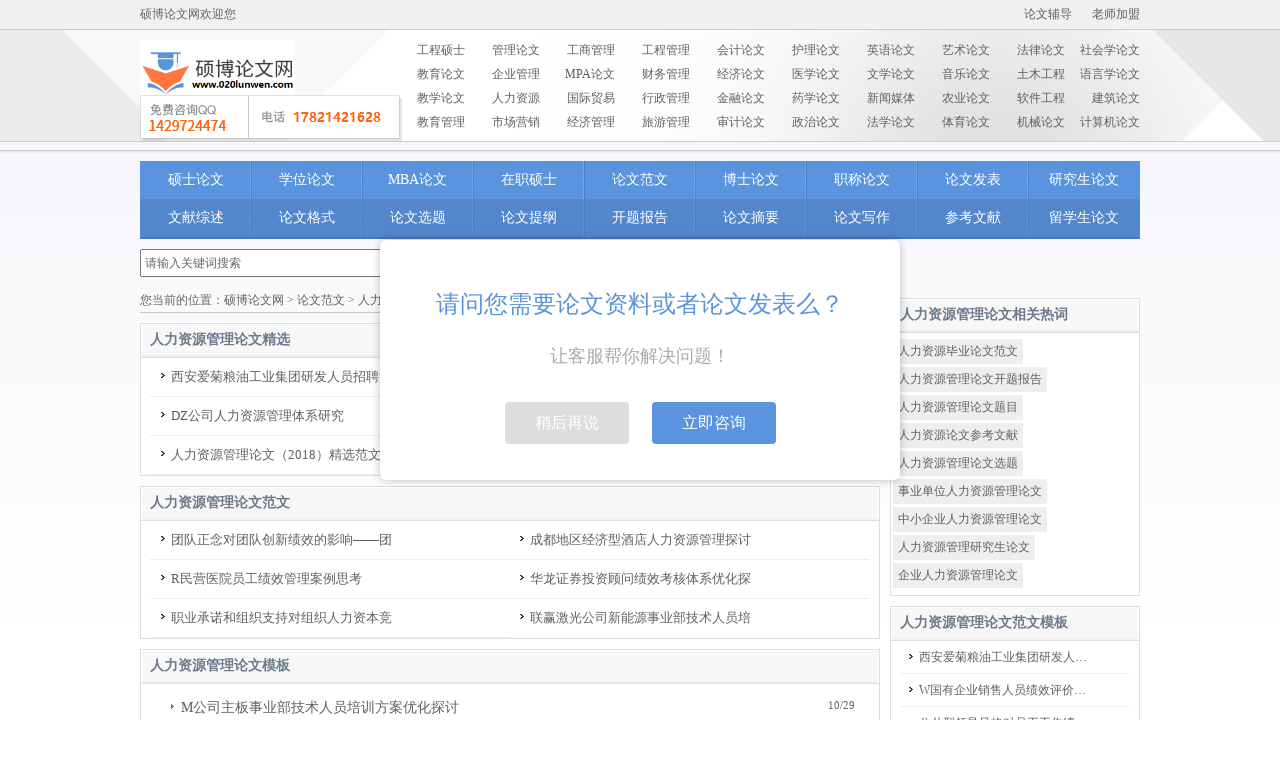

--- FILE ---
content_type: text/html
request_url: https://www.020lunwen.com/rlzygl/
body_size: 10624
content:
<!DOCTYPE html
    PUBLIC "-//W3C//DTD XHTML 1.0 Transitional//EN" "http://www.w3.org/TR/xhtml1/DTD/xhtml1-transitional.dtd">
<html xmlns="http://www.w3.org/1999/xhtml">

<head>
    <meta http-equiv="Content-Type" content="text/html; charset=utf-8" />    
    <meta http-equiv="X-UA-Compatible" content="IE=edge, chrome=1" />
    <meta name="viewport" content="width=device-width, initial-scale=1.0, maximum-scale=1.0, user-scalable=no" />
    <title>人力资源管理论文_人力资源管理毕业论文范文大全-硕博论文网</title>
    <meta name="keywords" content="人力资源管理论文,人力资源管理硕士论文,人力资源管理论文范文" />
    <meta name="description" content="硕博论文网www.sblunwen.com专业提供人力资源管理论文,以及教您如何写好人力资源管理硕士论文,免费资源人力资源管理毕业论文,和人力资源管理职称论文代发。" /> 
    <link type="text/css" href="/templets/default/packed/css/style.css" rel="stylesheet" />
    <link type="text/css" href="/templets/default/style/page.css" rel="stylesheet" />
    <link type="text/css"
        href="/templets/default/packed/css/new.css?1762758641"
        rel="stylesheet" />
    <!--以下解决IE9以下版本IE不支持HTML5问题-->
    <!--[if lte IE 9]>
	<script src="/templets/default/packed/html5/html5.js" type="text/javascript"></script>
	<link href="/templets/default/packed/html5/html5.css" type="text/css" rel="stylesheet"/>
<![endif]-->
    <!--[if IE 7]>
	<link type="text/css" href="/templets/default/packed/css/ie7.css" rel="stylesheet"/>
<![endif]-->
    <!--[if IE 6]>
	<link type="text/css" href="/templets/default/packed/css/ie6.css" rel="stylesheet"/>
<![endif]-->
</head>

<body>
    <header>
        <aside>
            <div>
                <p>硕博论文网欢迎您</p>
                <ul>
    <!-- <li><a href="/contact/">关于硕博</a></li>
    <li><a href="/lwcc/">论文查重</a></li>
    <li><a href="/lwzx/">论文致谢</a></li> -->
    <li><a href="/apply.html">论文辅导</a></li>
    <li><a href="http://teacher.ukessay.org/" rel="nofollow">老师加盟</a></li>
</ul>
</div>
</aside>
<article>
    <div class="inner">
        <a href="/" title="硕博论文网">
            <img src="/logo_home.png" alt="硕博论文网">
 <div class="tel" style="cursor: pointer;bottom: 0px;" title="点击咨询QQ"
            onclick="window.open('https://wpa.qq.com/msgrd?v=3&uin=1429724474&site=qq&menu=yes')">
			</div>
        </a>
        <ul>
            <li><a href='/gclw/' title="工程硕士论文">工程硕士</a></li>
            <li><a href='/management/' title="管理论文">管理论文</a></li>
            <li><a href='/gsgllw/' title="工商管理论文">工商管理</a></li>
            <li><a href='/gcgl/' title="工程管理">工程管理</a></li>
            <li><a href='/kj/' title="会计论文">会计论文</a></li>
            <li><a href='/hllw/' title="护理论文">护理论文</a></li>
            <li><a href='/dxyylw/' title="英语论文">英语论文</a></li>
            <li><a href='/art/' title="艺术论文">艺术论文</a></li>
            <li><a href='/law/' title="法律论文">法律论文</a></li>
            <li><a href='/shehuilw/' title="社会学论文">社会学论文</a></li>
            <li><a href='/jy/' title="教育论文">教育论文</a></li>
            <li><a href='/qygllw/' title="企业管理论文">企业管理</a></li>
            <li><a href='/MPA' title="MPA论文">MPA论文</a></li>
            <li><a href='/cwgl/' title="财务管理论文">财务管理</a></li>
            <li><a href='/jj/' title="经济论文">经济论文</a></li>
            <li><a href='/yx/' title="医学论文">医学论文</a></li>
            <li><a href='/wenxuelw/' title="文学论文">文学论文</a></li>
            <li><a href='/yylw/' title="音乐论文">音乐论文</a></li>
            <li><a href='/civil/' title="土木工程论文">土木工程</a></li>
            <li><a href='/yyxlw/' title="语言学论文">语言学论文</a></li>
            <li><a href='/jiaoxuelw/' title="教学论文">教学论文</a></li>
            <li><a href='/rlzygl/' title="人力资源管理论文">人力资源</a></li>
            <li><a href='/gjmylw/' title="国际贸易论文">国际贸易</a></li>
            <li><a href='/xzgllw/' title="行政管理论文">行政管理</a></li>
            <li><a href='/jrlw/' title="金融论文">金融论文</a></li>
            <li><a href='/yaoxuelw/' title="药学论文">药学论文</a></li>
            <li><a href='/news/' title="新闻媒体论文">新闻媒体</a></li>
            <li><a href='/nylw/' title="农业论文">农业论文</a></li>
            <li><a href='/rjgc' title="软件工程">软件工程</a></li>
            <li><a href='/dxjzlw/' title="建筑论文">建筑论文</a></li>
            <li><a href='/jygl' title="教育管理论文">教育管理</a></li>
            <li><a href='/yxbylw/' title="市场营销论文">市场营销</a></li>
            <li><a href='/jjgllw/' title="经济管理论文">经济管理</a></li>
            <li><a href='/lygl' title="旅游管理论文">旅游管理</a></li>
            <li><a href='/sjlw' title="旅游管理论文">审计论文</a></li>
            <li><a href='/xzzzlw/' title="政治论文">政治论文</a></li>
            <li><a href='/fxbylw/' title="法学论文">法学论文</a></li>
            <li><a href='/sports/' title="体育论文">体育论文</a></li>
            <li><a href='/jxlw/' title="机械论文">机械论文</a></li>
            <li><a href='/jsjlw/' title="计算机论文">计算机论文</a></li>
        </ul>
    </div>
</article>
<div class="line"></div>
<nav>
    <ul class="update_new">
        <li><a href="/dxsslw/">硕士论文</a></li>
        <li><a href="/ssxwlw/">学位论文</a></li>
        <li><a href='/dxmba/'>MBA论文</a></li>
        <li><a href='/zzsslw/'>在职硕士</a></li>
        <li><a href='/fanwen/'>论文范文</a></li>
        <li><a href="/dxbslw/">博士论文</a></li>
        <li><a href='/zc/'>职称论文</a></li>
        <li><a href='/fabiao/'>论文发表</a></li>
        <li><a href="/yjslw/">研究生论文</a></li>
        <li><a href="/wxzs/">文献综述</a></li>
        <li><a href="/form/">论文格式</a></li>
        <li><a href="/bylwtm/">论文选题</a></li>
        <li><a href="/lwtg/">论文提纲</a></li>
        <li><a href="/proposal/">开题报告</a></li>
        <li><a href="/abstract/">论文摘要</a></li>
        <li><a href="/lwxz/">论文写作</a></li>
        <li><a href="/ckwx/">参考文献</a></li>
        <li><a href="/overseas/" >留学生论文</a></li>
        <li class="hamburger" data-mobile-nav>
              <a href="javascript:void(0)">全部分类</a>
        </li>
    </ul>
</nav>

</header>

<div id="container">
<form action="/plus/search.php" method="post" class="search-form" style="width: 100%;">
<input name="keyword" class="input-keyword" value=" 请输入关键词搜索" onblur="if(this.value=='') this.value=' 请输入关键词搜索';" onfocus="if(this.value==' 请输入关键词搜索') this.value='';" type="text" style="width:50%;">
<input name="submit" class="search-btn" value="搜索" type="submit" style="width:50px;height:28px;">
</form> 
                <section class="layout grid-m0s250">
                    <article class="col-main">
                        <div class="main-wrap">
                            <div id="bread_crumbs">您当前的位置：<a href='https://www.020lunwen.com/'>硕博论文网</a> > <a href='/fanwen/'>论文范文</a> > <a href='/rlzygl/'>人力资源管理论文</a></div>

                            <div class="box">
                                <div class="box_title">
                                    <div class="inner">
                                        <span>
                                            <h1 style="display:inline;">人力资源管理论文</h1>精选
                                        </span>
                                    </div>
                                </div>
                                <div class="box_content">
                                    <ul class="normal_list two_normal_list" style="overflow:hidden;">
                                        <li>
                                            <a href="/rlzygl/43786.html" title="西安爱菊粮油工业集团研发人员招聘流">
                                                西安爱菊粮油工业集团研发人员招聘流
                                            </a>
                                        </li>
<li>
                                            <a href="/rlzygl/43525.html" title="W国有企业销售人员绩效评价体系优化探">
                                                W国有企业销售人员绩效评价体系优化探
                                            </a>
                                        </li>
<li>
                                            <a href="/rlzygl/19747.html" title="DZ公司人力资源管理体系研究">
                                                DZ公司人力资源管理体系研究
                                            </a>
                                        </li>
<li>
                                            <a href="/rlzygl/20145.html" title="HB银行人力资源配置优化研究">
                                                HB银行人力资源配置优化研究
                                            </a>
                                        </li>
<li>
                                            <a href="/rlzygl/20447.html" title="人力资源管理论文（2018）精选范文10篇">
                                                人力资源管理论文（2018）精选范文10篇
                                            </a>
                                        </li>
<li>
                                            <a href="/rlzygl/20555.html" title="吉林GH医药集团人力资源绩效管理的研究">
                                                吉林GH医药集团人力资源绩效管理的研究
                                            </a>
                                        </li>

                                    </ul>
                                    <div style="clear:both;height:0;overflow:hidden;"></div>
                                </div>
                            </div>

                            <div class="box">
                                <div class="box_title">
                                    <div class="inner">
                                        <h2>人力资源管理论文范文</h2>
                                    </div>
                                </div>
                                <div class="box_content">
                                    <ul class="normal_list two_normal_list">
                                        <li>
                                            <a href="/rlzygl/51874.html" title="团队正念对团队创新绩效的影响——团">
                                                团队正念对团队创新绩效的影响——团
                                            </a>
                                        </li>
<li>
                                            <a href="/rlzygl/42570.html" title="成都地区经济型酒店人力资源管理探讨">
                                                成都地区经济型酒店人力资源管理探讨
                                            </a>
                                        </li>
<li>
                                            <a href="/rlzygl/42282.html" title="R民营医院员工绩效管理案例思考">
                                                R民营医院员工绩效管理案例思考
                                            </a>
                                        </li>
<li>
                                            <a href="/rlzygl/39372.html" title="华龙证券投资顾问绩效考核体系优化探">
                                                华龙证券投资顾问绩效考核体系优化探
                                            </a>
                                        </li>
<li>
                                            <a href="/rlzygl/39162.html" title="职业承诺和组织支持对组织人力资本竞">
                                                职业承诺和组织支持对组织人力资本竞
                                            </a>
                                        </li>
<li>
                                            <a href="/rlzygl/39121.html" title="联赢激光公司新能源事业部技术人员培">
                                                联赢激光公司新能源事业部技术人员培
                                            </a>
                                        </li>

                                    </ul>
                                    <div style="clear:both;height:0;overflow:hidden;"></div>
                                </div>
                            </div>

                            <div class="box">
                                <div class="box_title">
                                    <div class="inner">
                                        <h2>人力资源管理论文模板</h2>
                                    </div>
                                </div>
                                <div class="box_content">
                                    <ul class="normal_list normal_list_page">
                                        <li>
                                            <a href="/rlzygl/53623.html" title="M公司主板事业部技术人员培训方案优化探讨">M公司主板事业部技术人员培训方案优化探讨</a>
                                            <span>
                                                10/29
                                            </span>
                                            <p>
                                                本文是一篇人力资源管理论文，本文的研究不仅有利于提升技术人员的素质技能、打造自己的人才队伍和提升客户的满意程度，还能增强公司在代工制造业的核心竞争力、配合公司智能制造转型...
                                            </p>
                                        </li><li>
                                            <a href="/rlzygl/53581.html" title="新生代员工个人-组织匹配对反生产行为的影响探讨">新生代员工个人-组织匹配对反生产行为的影响探讨</a>
                                            <span>
                                                10/11
                                            </span>
                                            <p>
                                                本文是一篇人力资源管理论文，本文以新生代员工为研究对象，梳理现有文献，从现实背景和理论背景出发提出研究问题，基于个人-环境匹配理论与认知情感个性系统理论，构建个人-组织匹配...
                                            </p>
                                        </li><li>
                                            <a href="/rlzygl/53540.html" title="N市移动分公司员工鲭效管理优化策略探讨">N市移动分公司员工鲭效管理优化策略探讨</a>
                                            <span>
                                                09/21
                                            </span>
                                            <p>
                                                本文是一篇人力资源管理论文，本次研究选取N市移动分公司为研究对象，通过问卷、访谈等手段对N市移动分公司现阶段绩效管理实施状况进行了调研。...
                                            </p>
                                        </li><li>
                                            <a href="/rlzygl/53494.html" title="S公司研发技术人员激励机制优化探讨">S公司研发技术人员激励机制优化探讨</a>
                                            <span>
                                                08/28
                                            </span>
                                            <p>
                                                本文是一篇人力资源管理论文，本研究以S公司研发技术人员为研究对象，综合运用马斯洛需求层次理论、赫茨伯格双因素理论、洛克目标设定理论、弗鲁姆期望理论及亚当斯公平理论等经典激...
                                            </p>
                                        </li><li>
                                            <a href="/rlzygl/53449.html" title="人力资源管理强度对员工工作绩效的影响探讨">人力资源管理强度对员工工作绩效的影响探讨</a>
                                            <span>
                                                08/03
                                            </span>
                                            <p>
                                                本文是一篇人力资源管理论文，本文构建了“人力资源管理强度－人－组织价值观匹配－员工工作绩效”的初步研究模型，以及任务不确定性作为边界条件在该路径中的调节作用的整体研究模型...
                                            </p>
                                        </li><li>
                                            <a href="/rlzygl/53404.html" title="S公司科技人员激励机制思考">S公司科技人员激励机制思考</a>
                                            <span>
                                                07/13
                                            </span>
                                            <p>
                                                本文是一篇人力资源管理论文，本次研究提出了实施更加个性化的激励措施、建立与绩效挂钩的激励制度、引入职业发展规划支持等非物质激励、加强内部沟通建立反馈机制，提高激励机制的透...
                                            </p>
                                        </li><li>
                                            <a href="/rlzygl/53359.html" title="组织公平感视角下A证券公司基层员工绩效管理优化思考">组织公平感视角下A证券公司基层员工绩效管理优化思考</a>
                                            <span>
                                                06/23
                                            </span>
                                            <p>
                                                本文是一篇人力资源管理论文，本文以A证券公司为例,运用文献研究、问卷调查、访谈等方法,在梳理绩效管理与组织公平理论的基础上,围绕公司基层员工绩效管理中的公平性问题展开了全面细...
                                            </p>
                                        </li><li>
                                            <a href="/rlzygl/53314.html" title="员工资质过剩感对越轨创新行为的影响思考">员工资质过剩感对越轨创新行为的影响思考</a>
                                            <span>
                                                06/04
                                            </span>
                                            <p>
                                                本文是一篇人力资源管理论文，本文基于“自我验证”、“自我调节”等理论，采用心理契约违背作为中介变量，自尊作为调节变量，探讨资质过剩感如何影响员工的越轨创新行为。...
                                            </p>
                                        </li><li>
                                            <a href="/rlzygl/53268.html" title="H市人保财险公司新生代员工幸福感提升策略思考">H市人保财险公司新生代员工幸福感提升策略思考</a>
                                            <span>
                                                05/12
                                            </span>
                                            <p>
                                                本文是一篇人力资源管理论文，本文对问卷进行发放并统计问卷的相关数据。利用SPSS软件对问卷数据进行了信度检验、效度检验、描述统计分析、相关分析、差异性分析和回归分析等统计分析...
                                            </p>
                                        </li><li>
                                            <a href="/rlzygl/53222.html" title="基于扎根理论的F家族企业员工激励优化思考">基于扎根理论的F家族企业员工激励优化思考</a>
                                            <span>
                                                04/24
                                            </span>
                                            <p>
                                                本文是一篇人力资源管理论文，本文对家族代际传承、家族企业以及员工激励相关的文献进行了研究和整理，国内外的学者们在家族企业的研究中取得一定的成果，也发现了家族企业在代际传承...
                                            </p>
                                        </li><li>
                                            <a href="/rlzygl/53175.html" title="L公司薪酬管理优化思考">L公司薪酬管理优化思考</a>
                                            <span>
                                                04/02
                                            </span>
                                            <p>
                                                本文是一篇人力资源管理论文，本文以L城投公司为研究对象，深入探讨了L城投公司的基本概况以及其薪酬管理的状况。...
                                            </p>
                                        </li><li>
                                            <a href="/rlzygl/53148.html" title="D公司员工反生产行为现状、影响因素及策略分析">D公司员工反生产行为现状、影响因素及策略分析</a>
                                            <span>
                                                03/22
                                            </span>
                                            <p>
                                                本文是一篇人力资源管理论文，本次研究对象是健康领域D公司，对其他公司的参考性有限；因时间和地点限制，本研究并没有对全公司及上海以外其他地区的员工进行调查，样本覆盖面不够全...
                                            </p>
                                        </li><li>
                                            <a href="/rlzygl/53128.html" title="A银行C分行运营中心员工绩效管理体系优化探讨">A银行C分行运营中心员工绩效管理体系优化探讨</a>
                                            <span>
                                                03/11
                                            </span>
                                            <p>
                                                本文是一篇人力资源管理论文，本篇文章对A银行C分行运营中心的绩效管理问题进行了深入探讨，并提出了一些改善策略，旨在构建与该中心运作发展趋势相符合的绩效管理系统。...
                                            </p>
                                        </li><li>
                                            <a href="/rlzygl/53081.html" title="FY市税务局“数字人事”绩效考核体系优化探讨">FY市税务局“数字人事”绩效考核体系优化探讨</a>
                                            <span>
                                                02/17
                                            </span>
                                            <p>
                                                本文是一篇人力资源管理论文，本文研究的对象是FY市税务局“数字人事”绩效考核体系，通过回顾绩效考核相关的文献、方法及理论基础。...
                                            </p>
                                        </li><li>
                                            <a href="/rlzygl/53034.html" title="HJ钢铁公司员工绩效管理体系优化探讨">HJ钢铁公司员工绩效管理体系优化探讨</a>
                                            <span>
                                                01/22
                                            </span>
                                            <p>
                                                本文是一篇人力资源管理论文，本文通过调查问卷、访谈、资料分析等调查方法，得到HJ钢铁公司现行员工绩效管理体系的实际情况，发现其存在的问题。再运用绩效管理的相关理论及方法。...
                                            </p>
                                        </li><li>
                                            <a href="/rlzygl/52986.html" title="A银行公司业务营销人员绩效考核改进思考">A银行公司业务营销人员绩效考核改进思考</a>
                                            <span>
                                                01/03
                                            </span>
                                            <p>
                                                本文是一篇人力资源管理论文，本文在研究中使用了360°评价法、平衡计分卡和KPI等研究方法，对改进设计A银行公司业务营销人员绩效考核具有重要的意义，丰富了绩效考核体系在特定单一岗位...
                                            </p>
                                        </li><li>
                                            <a href="/rlzygl/52942.html" title="组织支持感对员工敬业度的影响思考">组织支持感对员工敬业度的影响思考</a>
                                            <span>
                                                12/16
                                            </span>
                                            <p>
                                                本文是一篇人力资源管理论文，本文认为来自组织和上级给予的支持更多体现出政策性和权威性，与工作上的支持相关度更高，且组织与上级领导与规范着个体，更能让个体在感知到来自更高维...
                                            </p>
                                        </li><li>
                                            <a href="/rlzygl/52892.html" title="YD物业公司员工绩效管理探讨">YD物业公司员工绩效管理探讨</a>
                                            <span>
                                                11/22
                                            </span>
                                            <p>
                                                本文是一篇人力资源管理论文，本文研究的对象仅限于YD物业公司员工，通过绩效管理流程，希望提高YD物业公司员工绩效管理水平。...
                                            </p>
                                        </li><li>
                                            <a href="/rlzygl/52845.html" title="W航运公司船员流失原因及策略思考">W航运公司船员流失原因及策略思考</a>
                                            <span>
                                                11/04
                                            </span>
                                            <p>
                                                本文是一篇人力资源管理论文，文章以W航运公司为例，运用文献资料法、问卷调查法、访谈法等方法，对造成该公司船员流失的原因进行了剖析。至于为何船员的流失率会上升，可以从公司外...
                                            </p>
                                        </li><li>
                                            <a href="/rlzygl/52789.html" title="发展型人力资源管理实践对员工职业前景的影响及作用机制">发展型人力资源管理实践对员工职业前景的影响及作用机制</a>
                                            <span>
                                                10/15
                                            </span>
                                            <p>
                                                本文是一篇人力资源管理论文，本研究的结论表明，DHRMP与服务型领导是提高员工晋升前景，降低离职意愿的关键变量。...
                                            </p>
                                        </li>
                                    </ul>
                                    <div id="paging">
                                        <li>首页</li>
<li class="thisclass">1</li>
<li><a href='list_856_2.html'>2</a></li>
<li><a href='list_856_3.html'>3</a></li>
<li><a href='list_856_4.html'>4</a></li>
<li><a href='list_856_5.html'>5</a></li>
<li><a href='list_856_6.html'>6</a></li>
<li><a href='list_856_7.html'>7</a></li>
<li><a href='list_856_8.html'>8</a></li>
<li><a href='list_856_9.html'>9</a></li>
<li><a href='list_856_10.html'>10</a></li>
<li><a href='list_856_11.html'>11</a></li>
<li><a href='list_856_2.html'>下一页</a></li>
<li><a href='list_856_46.html'>末页</a></li>

                                    </div>
                                </div>
                            </div>

                            <div style="clear:both;height:10px;overflow:hidden;"></div>

                            <div class="list_morebox">
                                <div class="box">
                                    <div class="box_title">
                                        <div class="inner">
                                            <h2 style="display:inline;">人力资源管理论文范文</h2>参考
                                        </div>
                                    </div>
                                    <div class="box_content">
                                        <ul class="normal_list lest_no_border">
                                            <li><a href="/rlzygl/20447.html" title="人力资源管理论文（2018）精选范文10篇">人力资源管理论文（2018）精选范文10篇</a><span>06/08</span></li>
<li><a href="/rlzygl/16595.html" title="资质过剩感知对员工工作投入的影响研">资质过剩感知对员工工作投入的影响研</a><span>06/13</span></li>
<li><a href="/rlzygl/20508.html" title="人力资源管理硕士论文（2018年）精选范">人力资源管理硕士论文（2018年）精选范</a><span>04/19</span></li>
<li><a href="/rlzygl/20327.html" title="人力资源管理毕业论文（2018）精选范文">人力资源管理毕业论文（2018）精选范文</a><span>04/08</span></li>
<li><a href="/rlzygl/19747.html" title="DZ公司人力资源管理体系研究">DZ公司人力资源管理体系研究</a><span>06/08</span></li>
<li><a href="/rlzygl/36224.html" title="人力资源管理论文范文范例5篇">人力资源管理论文范文范例5篇</a><span>07/13</span></li>

                                        </ul>
                                    </div>
                                </div>
                            </div>

                            <div class="list_moreboxTwo">
                                <div class="box">
                                    <div class="box_title">
                                        <div class="inner">
                                            <h2 style="display:inline;">硕博论文网</h2>范文推荐
                                        </div>
                                    </div>
                                    <div class="box_content">
                                        <ul class="normal_list lest_no_border">
                                            <li><a href="/abstract/24162.html" title="实用的论文摘要模板介绍（附范文）">实用的论文摘要模板介绍（附范文）</a><span>12/19</span></li>
<li><a href="/form/20079.html" title="论文脚注格式有哪些？如何正确添加？">论文脚注格式有哪些？如何正确添加？</a><span>05/17</span></li>
<li><a href="/dxjzlw/39373.html" title="建筑专业论文答辩一般流程是什么[经验">建筑专业论文答辩一般流程是什么[经验</a><span>12/09</span></li>
<li><a href="/form/41440.html" title="论文格式模板范文示范[全套汇总]">论文格式模板范文示范[全套汇总]</a><span>12/22</span></li>
<li><a href="/proposal/28710.html" title="开题报告的研究方法怎么写(最新整理">开题报告的研究方法怎么写(最新整理</a><span>11/30</span></li>
<li><a href="/proposal/20180.html" title="开题报告中的研究方法怎么写">开题报告中的研究方法怎么写</a><span>03/21</span></li>

                                        </ul>
                                    </div>
                                </div>
                            </div>

                            <div style="clear:both;height:0;overflow:hidden;"></div>

                        </div>
                    </article>
                    <aside class="col-sub">

                        <div class="box">
                            <div class="box_title">
                                <div class="inner">
                                    <h2 style="display:inline;">人力资源管理论文</h2>相关热词
                                </div>
                            </div>
                            <div class="box_content">
                                <div class="links2">
                                    <a href="/tag/37902.html">人力资源毕业论文范文</a>&nbsp; <a href="/tag/37901.html">人力资源管理论文开题报告</a>&nbsp; <a href="/tag/37900.html">人力资源管理论文题目</a>&nbsp; <a href="/tag/37899.html">人力资源论文参考文献</a>&nbsp; <a href="/tag/37898.html">人力资源管理论文选题</a>&nbsp; <a href="/tag/37578.html">事业单位人力资源管理论文</a>&nbsp; <a href="/tag/37577.html">中小企业人力资源管理论文</a>&nbsp; <a href="/tag/37569.html">人力资源管理研究生论文</a>&nbsp; <a href="/tag/37575.html">企业人力资源管理论文</a>&nbsp; 
                                </div>
                            </div>
                        </div>

                        <div class="box">
                            <div class="box_title">
                                <div class="inner">
                                    <h2 style="display:inline;">人力资源管理论文</h2>范文模板
                                </div>
                            </div>
                            <div class="box_content">
                                <ul class="normal_list">
                                    <li>
                                        <a href="/rlzygl/43786.html" title="西安爱菊粮油工业集团研发人员招聘流">
                                            西安爱菊粮油工业集团研发人员招聘流
                                        </a>
                                    </li>
<li>
                                        <a href="/rlzygl/43525.html" title="W国有企业销售人员绩效评价体系优化探">
                                            W国有企业销售人员绩效评价体系优化探
                                        </a>
                                    </li>
<li>
                                        <a href="/rlzygl/34973.html" title="公仆型领导风格对员工工作绩效的影响">
                                            公仆型领导风格对员工工作绩效的影响
                                        </a>
                                    </li>
<li>
                                        <a href="/rlzygl/14406.html" title="长春成涛房地产开发公司销售置业顾问">
                                            长春成涛房地产开发公司销售置业顾问
                                        </a>
                                    </li>
<li>
                                        <a href="/rlzygl/12800.html" title="差错管理文化及企业绩效关系概述——">
                                            差错管理文化及企业绩效关系概述——
                                        </a>
                                    </li>
<li>
                                        <a href="/rlzygl/12726.html" title="奖惩机制及他人行为影响党政领导干部">
                                            奖惩机制及他人行为影响党政领导干部
                                        </a>
                                    </li>
<li>
                                        <a href="/rlzygl/10908.html" title="M火电企业劳动定员配置与需求预测的研">
                                            M火电企业劳动定员配置与需求预测的研
                                        </a>
                                    </li>
<li>
                                        <a href="/rlzygl/4002.html" title="以A市为例——推进自主创新能力人才保">
                                            以A市为例——推进自主创新能力人才保
                                        </a>
                                    </li>
<li>
                                        <a href="/rlzygl/2466.html" title="农村剩余劳动力研究论文：丽水私营企">
                                            农村剩余劳动力研究论文：丽水私营企
                                        </a>
                                    </li>
<li>
                                        <a href="/rlzygl/1710.html" title="从“两型社会”建设方面来谈科技人才">
                                            从“两型社会”建设方面来谈科技人才
                                        </a>
                                    </li>
<li>
                                        <a href="/rlzygl/1709.html" title="论九寨沟景区旅游人才发展的战略目标">
                                            论九寨沟景区旅游人才发展的战略目标
                                        </a>
                                    </li>
<li>
                                        <a href="/rlzygl/1801.html" title="探析组织承诺关系与员工工作满意度的">
                                            探析组织承诺关系与员工工作满意度的
                                        </a>
                                    </li>
<li>
                                        <a href="/rlzygl/1821.html" title="图书馆常识管理能力剖析与评估">
                                            图书馆常识管理能力剖析与评估
                                        </a>
                                    </li>
<li>
                                        <a href="/rlzygl/1846.html" title="企业营销绩效与生态伦理的相关性研究">
                                            企业营销绩效与生态伦理的相关性研究
                                        </a>
                                    </li>
<li>
                                        <a href="/rlzygl/1982.html" title="新式小型轮船设计科研企业人力资源管">
                                            新式小型轮船设计科研企业人力资源管
                                        </a>
                                    </li>
<li>
                                        <a href="/rlzygl/1983.html" title="中科院东北地舆所中心职工绩效考核研">
                                            中科院东北地舆所中心职工绩效考核研
                                        </a>
                                    </li>

                                </ul>
                            </div>
                        </div>      
                    </aside>
                </section>
                <section id="youqing_links" class="layout">
                    <article class="col-main">
                        <div class="main-wrap">
                            <div class="box">
                                <div class="box_title">
                                    <div class="inner">
                                        <strong>友情链接</strong>
                                    </div>
                                </div>
                                <div class="box_content">
                                    <ul class="links" style="display: block;">
                                        
                                    </ul>
                                </div>
                            </div>
                        </div>
                    </article>
                </section>


            </div>           
            <footer>
    <img src="/templets/default/packed/images/ad/footer1.png" title="硕博合作伙伴" />
    <br />
    <span style="font-size:10px">COPYRIGHT © 2011 – 2012 SBLUNWEN. ALL RIGHTS RESERVED.</span>
    <br />
    <a href="/contact/">关于硕博</a> | 
    <a href="/lwcc/">论文查重</a> | 
    <a href="/lwzx/">论文致谢</a> | 
    <a href="/tag" target="_blank">论文Tags</a> | <a href="/sitemap.xml" target="_blank">网站地图</a> | <a
        href="/contact/" target="_blank">联系我们</a><br>
    硕博<a href="https://www.020lunwen.com/" style="color: #3397d4;">论文网</a>免费提供<a href="https://www.020lunwen.com/"
        style="color: #3397d4;">硕士论文</a>，博士毕业论文格式范文，为毕业生写毕业论文解决写论文烦恼。
    <!--
    <script type="text/javascript">
        var _bdhmProtocol = (("https:" == document.location.protocol) ? " https://" : " http://");
        document.write(unescape("%3Cscript src='" + _bdhmProtocol +
            "hm.baidu.com/h.js%3Fd6763f60be93ef439de0e933e412d76c' type='text/javascript'%3E%3C/script%3E"));
    </script>
    -->
    <br />
    <br />
    <img src="/templets/default/packed/images/ad/footer2.png" title="安全网站" />
    <br />
    <img src="/templets/default/packed/images/ad/footer3.png" title="安全网站" />
</footer>
	<div id="popupService" style="position: fixed; width: 520px; height: 240px; background: #fff; border-radius: 6px; box-shadow: 0 0 10px rgba(0, 0, 0, .25); z-index: 9999; top: 50%; left: 50%; margin-left: -260px; margin-top: -120px; text-align: center; display: none;">
		<div style="font-size: 24px; color: #5a94de; margin-top: 40px;">请问您需要论文资料或者论文发表么？</div>
		<div style="font-size: 18px; color: #aaa; margin-top: 10px;">让客服帮你解决问题！</div>
		<div style="margin-top: 28px;">
			<a href="javascript:void(0)" id="closePopupService" style="display: inline-block; margin: 0 10px; border-radius: 4px; background: #ddd; color: #fff; font-size: 16px; padding: 5px 30px; text-decoration: none;">稍后再说</a>
			<a href="http://wpa.qq.com/msgrd?v=3&uin=1429724474&site=qq&menu=yes" target="_blank" style="display: inline-block; margin: 0 10px; border-radius: 4px; background: #5a94de; color: #fff; font-size: 16px; padding: 5px 30px; text-decoration: none;">立即咨询</a>
		</div>
	</div>
	<script type="text/javascript">
		setTimeout(function(){
			$('#popupService').show();
			$('#closePopupService').click(function(){
				$('#popupService').hide();
			});
		}, 2800);
	</script>
	
	


<div class="nav-mobile">
    <div class="nav-mobile-close">
        <svg viewBox="0 0 1024 1024">
            <path
                d="M454.698667 515.029333L213.333333 273.664 273.664 213.333333l241.365333 241.365334L756.394667 213.333333l60.330666 60.330667-241.365333 241.365333 241.365333 241.365334-60.330666 60.330666-241.365334-241.365333-241.365333 241.365333L213.333333 756.394667z">
            </path>
        </svg>
    </div>
    <div class="nav-mobile-menus"></div>
</div>

<div class="float">

    <a target="_blank" href="mqqwpa://im/chat?chat_type=wpa&uin=1429724474&version=1&src_type=web&web_src=020lunwen.com" class="float_qq" id="popupQQ">
    QQ 1429724474
    </a>

    <a href="tel:17821421628" target="_blank" class="float_tel">
    电话 17821421628
    </a>    
</div>
<div class="float-mask" style="z-index: 999; display: none;">
    <div class="copy-box">
      <i class="close" id="closeQQ"></i>
      <div class="part">
        1，点击按钮复制下方QQ号！！
      </div>
      <div class="copyBox">
        <input class="number" type="text" value="1429724474" readonly="">
        <button id="copyNumber" type="button">
          点击复制QQ号
        </button>
      </div>
      <div class="part color-orange">
        2,打开QQ >> 添加好友/群
      </div>
      <div class="part">
        3,粘贴QQ,完成添加！！
      </div>
    </div>
  </div>

<!--<div class='c1' id="c1">
    <div style="border: 3px solid #3A90DD;">
    <div style='width: 90%;margin:0px auto;border-bottom: 1px solid #6395EC;font-size: 18px;font-weight: bold;letter-spacing: 2px;height: 31px;'>QQ在线客服</div>
    <div style='width: 78%;margin: 3px auto;border-bottom: 1px solid #a6a9ae;font-size: 15px;height: 30px;color: black;'>硕博论文网</div>
    <div class='qq'><a target="_blank" href="http://wpa.qq.com/msgrd?v=3&amp;uin=1847080343&amp;site=qq&amp;menu=yes">
    <img src='/templets/default/packed/images/qq_head.jpg'>写作QQ<br><b>1847080343</b></a></div>
    <div  class='qq'><a target="_blank" href="http://wpa.qq.com/msgrd?v=3&amp;uin=398387396&amp;site=qq&amp;menu=yes">
    <img src='/templets/default/packed/images/qq_head.jpg'>发表QQ<br><b>398387396</b></a></div>
    <div class='tel1234'><img src='/templets/default/packed/images/tel2.jpg' ><b>021-33063382</b></div>
    <div class='tel1234'><img src='/templets/default/packed/images/tel1.jpg' ><b>400-600-6836</b></div>
    <div class='tel1234'><img src='/templets/default/packed/images/tel1.jpg' ><b>13795489978</b></div>
    <div class='tel1234'><img src='/templets/default/packed/images/tel1.jpg' ><b>15800969792</b></div>
    
    </div>
    <div style="border:1px solid #3A90DD;color:black; width:24px; font-size:8px; cursor:pointer;margin-left:107px;" onClick="c1_hidden()">关闭</div>
<div>    

<div style="position:fixed;right:20px;top:20px;">
<img src='/templets/default/packed/images/QQ.jpg'>
<div style="border:1px solid black;color:black; width:24px; font-size:8px; cursor:pointer;" onClick="c1_hidden()">关闭</div>
</div>

<style>
.c1{position: fixed;width:133px;height: 314px;background: white;top: 20px;left: 20px;color:#3a90dd;text-align: center;font-family: 幼圆;}
.c1 a{text-decoration:none;color:#3a90dd;}
.qq{ font-size: 14px;border-bottom: 1px solid #93b2e9;width: 90%;margin: 4px auto;line-height: 17px;padding-bottom: 4px; height: 48px;}
.qq img{position: relative;top: 5px; padding-right: 3px;}
.tel1234{border-bottom: 1px solid #93b2e9; width: 95%;margin: 1px auto;font-size: 15px;}
</style>

<script>
function c1_hidden()
{
	document.getElementById("c1").style.display="none";
}

</script>-->
<script src="/templets/default/packed/js/libs/jquery-1.7.1.min.js" type="text/javascript">
</script>
<script src="/templets/default/packed/js/libs/jquery-ui-1.8.16.custom.min.js" type="text/javascript">
</script>
<script src="/templets/default/packed/js/libs/jquery.select-1.3.6.min.js" type="text/javascript">
</script>
<script src="/templets/default/packed/js/libs/jquery.slides-1.0.0.min.js" type="text/javascript">
</script>
<script src="/templets/default/packed/js/custom/packed.js" type="text/javascript"></script>

<!--推送到百度Begin-->
<script>
    var current_url = window.location.href;
    console.log('当前页面的地址：', current_url);
    $.get('/push.php', {
        url: current_url
    }, function (data) {
        console.log('推送结果：', data);
    }, 'html');
</script>
<!--推送到百度End-->
<!--
<script>
var _hmt = _hmt || [];
(function() {
  var hm = document.createElement("script");
  hm.src = "https://hm.baidu.com/hm.js?29c14a012bf83d3ad16d1cc360d90c6a";
  var s = document.getElementsByTagName("script")[0]; 
  s.parentNode.insertBefore(hm, s);
})();
</script>
<script>
var _hmt = _hmt || [];
(function() {
  var hm = document.createElement("script");
  hm.src = "https://hm.baidu.com/hm.js?dbf78407967e3b022ac42d2c06084719";
  var s = document.getElementsByTagName("script")[0]; 
  s.parentNode.insertBefore(hm, s);
})();
</script>
-->

            <script>
                $(function () {
                    var pageNum = $('li.thisclass').html();
                    console.log('当前的页码：', pageNum)
                    if (pageNum && pageNum > 1) {
                        $('#youqing_links').remove();
                    }
                })
            </script>
<script defer src="https://static.cloudflareinsights.com/beacon.min.js/vcd15cbe7772f49c399c6a5babf22c1241717689176015" integrity="sha512-ZpsOmlRQV6y907TI0dKBHq9Md29nnaEIPlkf84rnaERnq6zvWvPUqr2ft8M1aS28oN72PdrCzSjY4U6VaAw1EQ==" data-cf-beacon='{"version":"2024.11.0","token":"df62e7eb85794d038d562b61ecc0d8af","r":1,"server_timing":{"name":{"cfCacheStatus":true,"cfEdge":true,"cfExtPri":true,"cfL4":true,"cfOrigin":true,"cfSpeedBrain":true},"location_startswith":null}}' crossorigin="anonymous"></script>
</body>

</html>

--- FILE ---
content_type: text/html; charset=utf-8
request_url: https://www.020lunwen.com/push.php?url=https%3A%2F%2Fwww.020lunwen.com%2Frlzygl%2F
body_size: -152
content:
﻿﻿推送结果：

--- FILE ---
content_type: text/css
request_url: https://www.020lunwen.com/templets/default/packed/css/style.css
body_size: 1198
content:
@charset "utf-8";
/* CSS Document */

@import url("global.css");
@import url("layout.css");
@import url("other.css");

.linkbox {
	width: 980px;
	margin: 5px 0px 20px 0px;
}

.f6 {
	width: 980px;
	margin-left: 20px;
}

.f6 li {
	float: left;
	list-style: none;
	display: inline;
	line-height: 16px;
	margin: 3px 8px 3px 3px;
}

.linkbox h3 {
	float: left;
	margin-left: 20px;
	width: 980px;
}


.content2 {
	width: 1000px;
	height: auto;
	margin: 0px -5px;
}

.box2 {
	float: left;
	margin: 6px 5px 6px 5px;
	width: 321px;
	border: 1px solid #DEDEDE;
}

.box2 .box2title {
	height: 32px;
	background: #F7F7F7;
	border: 1px solid white;
	border-bottom: 0;
	font-size: 14px;
}

.box2 .box2title .inner2 {
	height: 30px;
	line-height: 30px;
	padding: 0 8px;
	color: #6C7A8C;
	border-bottom: 2px solid #EFEFEF;
}

.box2 .box2title .inner2 strong {
	float: left;
}

.box2 .box2title .inner2 a {
	float: right;
	color: #6C7A8C;
}

.box2 .box2content {
	border-top: 1px solid #DEDEDE;
	background: white;
}

@media screen and (max-width: 1000px) {
	.content2 {
		width: 100%;
	}

	.box2 {
		width: 100%;
		box-sizing: border-box;
		margin: 5px 0;
	}
}

.abbr2 {
	height: 84px;
	overflow: hidden;
	border-bottom: 1px solid #e2e2e2;
	margin: 8px 8px 0;
}

.abbr2 .thumb {
	display: block;
	width: 101px;
	height: 71px;
	border: 2px solid #eee;
	float: left;
}

.abbr2 .thumb span {
	width: 97px;
	height: 67px;
	display: block;
	overflow: hidden;
	background: #e7e7e7;
	border: 2px solid #fff;
}

.abbr2 .thumb:hover {
	border-color: #88afe2;
}

.abbr2 .info {
	float: left;
	width: 179px;
	margin-left: 10px;
}

.abbr2 .info .title a {
	color: #5A94DE;
	float: left;
	overflow: hidden;
	font-weight: bold;
	width: 130px;
	height: 24px;
}

.abbr2 .info .title a:hover {
	color: #ff6511;
}

.abbr2 .info .title span {
	float: right;
	background: #9bcdff;
	color: #fff;
	font-size: 11px;
	line-height: 12px;
	margin-top: 6px;
}

.abbr2 .info .intro {
	clear: both;
}

.tags li {
	float: left;
	margin-right: 3px;
	margin-left: 3px;
	list-style-type: none;
}

.tagtitle {
	color: #5387CC;
}

.articletag {
	color: brown;
	font-weight: bolder;
	margin-bottom: 10px;
}

.thumb-lists {
	text-align: center;
	font-size: 0;
	height: 105px;
	border-bottom: 1px solid #ddd;
	padding: 20px 0;
}

.thumb-lists a {
	display: inline-block;
	vertical-align: top;
	width: 150px;
	text-align: center;
	line-height: 1.4;
	font-size: 12px;
}

.thumb-lists a img {
	margin-bottom: 5px;
	display: inline-block;
}
@media screen and (max-width: 1000px) {
	.thumb-lists {
		height: auto;
		padding: 10px 0;
	}
	.thumb-lists a {
		display: block;
		width: 100%;
		text-align: left;
		padding: 5px 0;
	}
	.thumb-lists a img{
		display: none;
	}
	
}

.sb_sub_menu a {
	text-decoration: none;
	color: white;
	background: none;
	text-indent: 0px;
}
.sb_sub_menu a:link {
	text-decoration: none;
	color: white;
}
.sb_sub_menu a:visited {
	text-decoration: none;
	color: white;
}
.sb_sub_menu a:hover {
	text-decoration: none;
	color: white;
}
.sb_sub_menu a:active {
	text-decoration: none;
	color: white;
}
.sb_sub_menu a:focus {
	text-decoration: none;
	color: white;
}

.list_bar {
	font-size: 13px;
	color: white;
}
.sb_sub_menu li{
	margin-bottom: 5px;
}
.sb_sub_menu li:hover .list_bar_icon {
	background-color: #2a5297;
}

.sb_sub_menu li:hover .list_bar_content {
	background-color: #4b6fad;
}
.list_bar_icon{
	background-color: #7b9cc7;
	padding: 6px 9px;
	text-align: center;
}

.list_bar_content {
	background-color: #90adcf;
	padding: 6px 67px 6px 10px;
	text-align: center;
}

@media screen and (max-width: 1000px) {
	.sb_single{
		background: none;		
		min-height: auto;
	}
	.sb_single .content{
		width: 100%;
		box-sizing: border-box;
	}
	.sb_sub_menu li{
		display: inline-block;
	}
}

#qrcode_img {
	display: none;
	text-align: center;
	margin-bottom: 80px;
}

#full_body {
	word-break: break-all;
}

.title-row span {
	width: 23%;
	display: inline-block;
	padding: 0 !important;
	margin: 0;
	text-align: left;
}

#title-row-title,
.title-row-row,
.title-row-row span {
	box-sizing: content-box;
	font-size: 12px;
}

#title-row-title {
	padding: 10px 0px 5px 0px;
	width: 100%;
	overflow: hidden;
}

.title-row-row {
	width: 100%;
}

.title-row-row>span {
	vertical-align: top;
	float: left;
}

.title-row-row span,
.title-row-row a {
	padding: 0px !important;
}

.title-row-row>span {
	display: inline-block;
	text-align: left;
}

.title-row-row>span:nth-child(1) {
	width: 20%;
}

.title-row-row>span:nth-child(2) {
	width: 40%;
}

.title-row-row>span:nth-child(3) {
	width: 20%;
}

.title-row-row>span:nth-child(4) {
	width: 20%;
}

--- FILE ---
content_type: text/css
request_url: https://www.020lunwen.com/templets/default/style/page.css
body_size: 81
content:
#paging ul{
}
#paging li{
	padding: 0 3px 0 3px;
	display: inline-block;
	margin: 0 3px;	
	border:1px solid #E9E9E9; 
	list-style-type:none;
}
#paging li a{
	float:left;
	padding:2px 4px 2px;
	color:#555;
	display:block;
}
#paging li a:hover{
	color:#690;
	text-decoration:none;
	padding:2px 4px 2px;
}
#paging li.thisclass a,.pagebox li.thisclass a:hover{
	padding: 0 3px 0 3px;
	margin: 0 3px;	
	line-height:30px;
	list-style-type:none; font-size:14px;
}
#paging .pageinfo{
	line-height:21px;
	padding:0px 3px 0px 3px;
	color:#999;
}
#paging .pageinfo strong{
	color:#555;
	font-weight:normal;
	margin:0px 2px;
}
.thisclass{
	background-color: #E7E7E7;
}

--- FILE ---
content_type: text/css
request_url: https://www.020lunwen.com/templets/default/packed/css/new.css?1762758641
body_size: 460
content:
@charset "utf-8";
/* CSS Document */

.grid-m0s220 .main-wrap {
	margin-right: 230px;
}
.grid-m0s220 .col-sub {
 	width: 220px; 
 	margin-left: -220px;
 }
.grid-s300m0 .main-wrap {
	margin-left: 310px;
}
.grid-s300m0 .col-sub {
 	width: 300px; 
 	margin-left: -100%;
 }
.grid-s420m0 .main-wrap {
	margin-left: 430px;
}
.grid-s420m0 .col-sub {
 	width: 420px; 
 	margin-left: -100%;
 }
 @media screen and (max-width: 1000px) {	 
	.grid-m0s220 .main-wrap {
		margin-right: 0;
	}
	.grid-m0s220 .col-sub {
		width: 100%; 
		margin-left: 0;
	}
	.grid-s300m0 .main-wrap {
		margin-left: 0;
	}
	.grid-s300m0 .col-sub {
		width: 100%; 
		margin-left: 0;
	}
	.grid-s420m0 .main-wrap {
		margin-left: 0;
	}
	.grid-s420m0 .col-sub {
		width: 100%; 
		margin-left: 0;
	}
 }
.links2.tag {
	padding: 10px;
	font-size: 0;
}
.links2.tag li {
	border: 1px solid #eee;
	padding: 2px 5px;
	margin: 3px;
	display: inline-block; 
	font-size: 13px !important;
}
.links2.tag li a {
	color: #444;
	background-color: transparent!important;
}
.links2.tag li a:hover {
	color: #5a94de;
}

.links2.stag {
	font-size: 0;
}
.links2.stag li {
	border: 1px solid #eee;
	display: inline-block;
	font-size: 12px;
	margin: 2px;
	box-sizing: border-box;
}
.links2.stag li a{
	background-color: #fff!important;	
	text-overflow: ellipsis;
	white-space: nowrap;
}

.box .box_title .inner strong,
.box .box_title .inner h1,
.box .box_title .inner h2 {
	font-size: 14px;
}

.two_normal_list li {
	font-size: 13px;
	float: left;
	width: 50%;
	padding: 0;
	height: 38px;
	line-height: 38px;
	list-style-type:none;
}
.two_normal_list li a {
	margin-left: 10px;
}
.two_normal_list.mains {
	padding: 10px 0;
	overflow: hidden;
}
.two_normal_list.mains li {
	width: 45%;
}

.normal_list_page li {
	line-height: 1.4;
}

@media screen and (max-width: 1000px) {
	.two_normal_list li {
		font-size: 12px;
		width: 100%;
		padding: 5px 0;
		height: auto;
		line-height: 1.4;
	}
	.two_normal_list li a{
		margin-left: 0;
	}
	.normal_list_page li {
		padding-left: 0;
	}
	.two_normal_list.mains li {
		width: 100%;
	}
}

--- FILE ---
content_type: text/css
request_url: https://www.020lunwen.com/templets/default/packed/css/global.css
body_size: 7745
content:
@charset "utf-8";

/* CSS Document */



* {

    -webkit-text-size-adjust: none;

}



body,
div,
h1,
h2,
h3,
h4,
h5,
h6,
hr,
pre,
p,
ul,
ol,
li,
dl,
dt,
dd,
th,
td,
img,
form,
fieldset,
legend,
input,
button,
textarea,
blockquote {

    padding: 0;

    margin: 0;

}



img {

    border: 0;

}



input,
select,
button,
textarea {

    outline: 0;

}



html {

    overflow-y: scroll;

    overflow-x: hidden;

}



body,
input,
button,
pre,
textarea,
select {

    color: #666;

    font: normal 12px/2 Tahoma, Microsoft YaHei;

}



body {

    background: url(../images/bg_body.png) repeat-x 0 151px;

}




header,
article,
nav,
aside,
section,
footer {

    display: block;

}



a {

    color: #606060;

    text-decoration: none;

}

a:hover {

    color: #5a94de;

}



#container {

    width: 1000px;

    margin: 10px auto;

}



.clear {

    content: "\20";

    height: 0;

    line-height: 0;

    font-size: 0;

    margin: 0;

    overflow: hidden;

    clear: both;

    display: block;

}



.ad {

    display: block;

    border: 1px solid #ccc;

}



header aside {

    height: 29px;

    line-height: 29px;

    background: #f0f0f0;

    border-bottom: 1px solid #ccc;

}
@media screen and (max-width: 1000px) {
    body{
        padding-top: 60px;
    }
    .ad {
        display: none;

    }
}

header aside div {
    width: 1000px;

    margin: 0 auto;

    position: relative;

}

header aside div p {

    position: absolute;

    left: 0;

    top: 0;

}

header aside div ul {

    position: absolute;

    right: 0;

    top: 0;

    list-style: none;

}

header aside div ul li {

    float: left;

    margin-left: 20px;

}



header article {

    height: 111px;

    background: #ebebeb url(../images/bg_header.png) no-repeat center top;

}

header article .inner {

    width: 1000px;

    height: 111px;

    margin: 0 auto;

    position: relative;

}

header article .inner img {
    height: 65px;
	margin-top:10px;
}

header article .inner span {

    display: block;

    width: 227px;

    height: 0px;
    ;

    overflow: hidden;

    padding-top: 38px;

    background: url(../images/logo_home.png) no-repeat;

    position: absolute;

    left: 19px;

    top: 10px;

}



header article .inner .tel {

    width: 262px;

    height: 46px;

    background: url(../images/tel.png?v=1.1) no-repeat;

    position: absolute;

    left: 0;

    bottom: 7px;

}

header article .inner ul {

    position: absolute;

    top: 8px;

    right: 0;

    list-style: none;

    width: 750px;

}

header article .inner ul li {

    float: left;

    width: 75px;

    text-align: right;

}

header .line {

    height: 8px;

    overflow: hidden;

    background: #f7f7f7;

    border-top: 1px solid #ccc;

    border-bottom: 1px solid #ccc;

}



nav {
    width: 1000px;
    margin: 0 auto;
    margin-top: 10px;
    height: 76px;
    border-bottom: 2px solid #4878b5;
    background: #5a94de url(../images/bg_nav_copy.png) no-repeat;
}

nav ul {

    list-style: none;
    font-size: 0;

}

nav li {
    display: inline-block;
    width: 11.111111%;
}

nav li:last-child {
    display: none;
}

nav li a {
    display: block;
    width: 100%;
    height: 38px;
    overflow: hidden;
    text-align: center;
    color: #fff;
    font-size: 14px;
    line-height: 38px;
}

nav li a:hover {
    color: #fff;
    background-color: #487dc2;
}

nav .nav_1 a {
    background-position: 0 top;

}

nav .nav_1 a:hover {

    background-position: 0 bottom;

}

nav .nav_2 a {

    background-position: -125px top;

}

nav .nav_2 a:hover {

    background-position: -125px bottom;

}

nav .nav_3 a {

    background-position: -250px top;

}

nav .nav_3 a:hover {

    background-position: -250px bottom;

}

nav .nav_4 a {

    background-position: -375px top;

}

nav .nav_4 a:hover {

    background-position: -375px bottom;

}

nav .nav_5 a {

    background-position: -500px top;

}

nav .nav_5 a:hover {

    background-position: -500px bottom;

}

nav .nav_6 a {

    background-position: -625px top;

}

nav .nav_6 a:hover {

    background-position: -625px bottom;

}

nav .nav_7 a {

    background-position: -750px top;

}

nav .nav_7 a:hover {

    background-position: -750px bottom;

}

nav .nav_8 a {

    background-position: -875px top;

}

nav .nav_8 a:hover {

    background-position: -875px bottom;

}





#inquire {

    height: 28px;

    padding: 5px 0;

    border-bottom: 1px solid #c7c7c7;

}

#inquire .form_inquire {

    width: 380px;

    height: 26px;

    float: left;

    background: url(../images/bg_inquire_input.png) repeat-x;

    border: 1px solid #cdcdcd;

}

#inquire .form_inquire input {

    color: #a9a9a9;

    width: 250px;

    height: 26px;

    line-height: 26px;

    padding: 0 8px;

    border: 0;

    background-color: transparent;

    float: left;

}

#inquire .form_inquire select {

    width: 58px !important;

}

#inquire .form_inquire .dropdown {

    outline: 0;

    width: 58px !important;

    height: 26px;

    float: left;

    border-left: 1px solid #e6e6e6;

    border-right: 1px solid #cdcdcd;

    background: url(../images/icon_inquire_select.png) no-repeat 46px 50%;

}

#inquire .form_inquire .dropselectbox h4 {

    font-weight: normal;

    font-size: 12px;

    line-height: 26px;

    color: #a9a9a9;

    padding-left: 8px;

    padding-right: 8px;

    cursor: default;

}

#inquire .form_inquire .dropselectbox ul {

    position: absolute;

    display: none;

    list-style: none;

    right: -1px;

    background-color: #fff;

    border: 1px solid #cdcdcd;

    border-top: 0;

    width: 96px !important;

}

#inquire .form_inquire .dropselectbox li {

    padding: 3px 8px 3px;

    line-height: 1.6;

    cursor: default;

    background-color: #fff;

    white-space: nowrap;

    border-top: 1px solid #e6e6e6;

    width: 80px;

}

#inquire .form_inquire .dropselectbox li.over {

    background-color: #f8f8f8;

    color: #5a94de;

}

#inquire .form_inquire button {

    height: 26px;

    line-height: 26px;

    width: 54px;

    text-align: center;

    border: 0;

    cursor: pointer;

    display: block;

    float: left;

    overflow: hidden;

    background: url(../images/bg_button.png) repeat-x;

}

#inquire .hot_inquire {

    color: #333;

    float: left;

    width: 600px;

    margin-left: 10px;

    height: 28px;

    line-height: 28px;

}

#inquire .hot_inquire a {

    color: #5a94de;

    display: inline-block;

    margin-right: 8px;

    margin-left: 2px;

}

#inquire .hot_inquire a:hover {

    color: #ff6511;

}





.box {

    border: 1px solid #dedede;
    margin-top: 10px;
}

.box.nom {
    margin-top: 0;
}

.box .box_title {

    height: 32px;

    background: #f7f7f7;

    border: 1px solid #fff;

    border-bottom: 0;

}

.box .box_title .inner {

    height: 30px;

    line-height: 30px;

    padding: 0 8px;

    color: #6c7a8c;

    border-bottom: 2px solid #efefef;
    font-weight: bold;
    font-size: 14px;

}

.box .box_title .inner strong {

    float: left;

}

.box .box_title .inner a {

    float: right;

    color: #6c7a8c;

}

.box .box_title .inner a:hover {

    color: #ff6511;

}

.box .box_content {

    border-top: 1px solid #dedede;

    background: #fff;

}





.normal_list {
    list-style: none;
    margin: 0 10px;
}

.normal_list li {
    padding: 4px 4px 4px 8px;
    border-bottom: 1px dotted #dedede;
    overflow: hidden;
}

.normal_list li:last-child {
    border-bottom: none;
}

.normal_list li a {
    float: left;
    overflow: hidden;
    background: url(../images/icon_normal_list.png) no-repeat 0 45%;
    padding-left: 10px;
    white-space: nowrap;
    text-overflow: ellipsis;
    width: 80%;
}

.lest_no_border {
    font-size: 14px;
    line-height: 1.85;
}

.lest_no_border li a {
    float: left;
}

.normal_list li span {
    float: right;
    font-size: 11px;
}



.normal_list_page {
    margin: 10px 20px;
}

.normal_list_page li {
    padding-left: 10px;
}

.normal_list_page li a {
    font-size: 14px;
    background-image: url(../images/icon_normal_list_page.png);
    background-repeat: no-repeat;
    padding-left: 10px;
}

.normal_list_page li p {
    color: #999;
    font-size: 12px;
    margin: 5px 0;
    float: left;
}

.list_morebox,
.list_moreboxTwo {
    width: 50%;
    float: left;
    box-sizing: border-box;
}

.list_morebox {
    padding-right: 5px;
}

.list_moreboxTwo {
    padding-left: 5px;
}

@media screen and (max-width: 1000px) {
    .normal_list_page {
        margin: 10px;
    }

    .list_morebox,
    .list_moreboxTwo {
        width: 100%;
        padding: 0px;
    }

}

.col-sub .normal_list li a {
    white-space: nowrap;
    text-overflow: ellipsis;
}

.special_list {
    list-style: none;

}

.special_list li {
    overflow: hidden;
    border-bottom: 1px solid #ccd5f1;
    margin: 0 10px;
}

.special_list li .t {

    color: #5a94de;

    font-size: 14px;

    font-weight: bold;

    margin-right: 5px;

}

.special_list li .i {
    float: left;
    color: #999;
}

.special_list li .t:hover {

    color: #ff6511;

}

.special_list li .d {

    background: #9bcdff;

    color: #fff;

    font-size: 11px;

}

.special_list li .v {

    display: block;

    width: 113px;

    height: 0;

    padding-top: 20px;

    overflow: hidden;

    background: url(../images/button_view.png) no-repeat;

    float: right;

}



#advisory {

    display: block;

    width: 190px;

    height: 73px;

    background: url(../images/bg_advisory.png) no-repeat;

    position: relative;

    margin-top: 9px;

}

#advisory span {

    display: block;

    width: 99px;

    height: 20px;

    line-height: 20px;

    text-align: center;

    position: absolute;

    bottom: 15px;

    right: 13px;

}







.mainSlide {

    position: relative;

}

.mainSlide .slideInner {

    background-color: #eee;

}

.subSlide .slideInner {}

.mainSlide .slideInner,
.mainSlide .slideInner .slideContainer {

    overflow: hidden;

}

.mainSlide .slideInner .slideContainer img {
    width: 100%;
    height: auto;
}

.mainSlide .slideInner .slideContainer .caption {

    position: absolute;

    left: 0;

    bottom: 0;

    z-index: 9;

}

.mainSlide .slideInner .slideContainer .caption h3,
.mainSlide .slideInner .slideContainer .caption span {

    color: #fff;

}

.mainSlide .slideInner .slideContainer .caption h3 {

    font-size: 14px;

}

.mainSlide .slideInner .slideContainer .caption p {

    color: #b9b9b9;

    line-height: 1.4;

}

.mainSlide .pagination li,
.mainSlide .slideInner .slideContainer .caption {

    background: url(../images/transparent_black.png) repeat;

}

.mainSlide .pagination {

    position: absolute;

    top: 5px;

    left: 5px;

    list-style: none;

    z-index: 10;

}

.mainSlide .pagination li {
    width: 18px;
    height: 18px;
    line-height: 18px;
    text-align: center;
    margin-right: 2px;
    overflow: hidden;
    float: left;

}

.mainSlide .pagination li.current {
    background: #fff;
}

.mainSlide .pagination li.current a {
    color: #333;
}

.mainSlide .pagination li a {
    display: block;
    color: #fff;
    text-decoration: none;
}



.abbr {
    width: 330px;
    height: 84px;
    overflow: hidden;
    border-bottom: 1px solid #e2e2e2;
    margin: 8px 8px 0;
}
@media screen and (max-width: 1000px) {
    .abbr {
        width: 100%;
        height: auto;
        border-bottom: 1px solid #e2e2e2;
        display: flex;
        padding-bottom: 5px;
    }
}
.abbr.lwcc_ab {
    width: 100%;
}

.abbr.lwcc_ac {
    width: 45%;
    display: inline-block;
    box-sizing: border-box;
}

.abbr.lwcc_ac .info {
    margin-left: 0;
}



.abbr .thumb {
    display: block;
    width: 101px;
    height: 71px;
    border: 2px solid #eee;
    float: left;
}

.abbr .thumb span {
    width: 97px;
    height: 67px;
    display: block;
    overflow: hidden;
    background: #e7e7e7;
    border: 2px solid #fff;
}

.abbr .thumb:hover {
    border-color: #88afe2;
}

.abbr .info {
    float: left;
    width: 210px;
    margin-left: 10px;
}

.abbr .info .title a {
    color: #5A94DE;
    height: 24px;
    width: 150px;
    float: left;
    overflow: hidden;
    font-weight: bold;
}



.abbr .info .title a:hover {

    color: #ff6511;

}

.abbr .info .title span {

    float: right;

    background: #9bcdff;

    color: #fff;

    font-size: 11px;

    line-height: 12px;

    margin-top: 6px;

}

.abbr .info .intro {

    clear: both;

}
@media screen and (max-width: 1000px) {
    .abbr.lwcc_ab {
        height: auto;
    }

    .abbr.lwcc_ab .thumb {
        display: none;
    }

    .abbr.lwcc_ac {
        width: 100%;
    }

    .abbr .info {
        width: 90%;
    }
    .abbr .info .intro {
        padding-right: .2rem;
        box-sizing: border-box;
    }
}




#float_service {

    position: absolute;

    top: 200px;

    right: -200px;

    overflow: hidden;

}

#float_service .btn {

    width: 30px;

    height: 85px;

    overflow: hidden;

    background: url(../images/bg_float_service.png) no-repeat;

    float: left;

}

#float_service .cont {

    width: 200px;

    display: block;

    float: left;

}

#float_service .cont table {

    background: #bfd4f4;

    border: 1px solid #b3c9e7;

}

#float_service .cont td {

    background: #fff;

    line-height: 2.5;

}



.links {

    list-style: none;

}

.links li {

    display: inline;

    margin: 0 10px;

    line-height: 23px;

}


.links2 {

    list-style: none;
    padding: 5px 0;

}

.links2 li {
    display: inline-block;
    padding: 0 5px;
    background: #eee;
    margin: 2px;
    font-size: 12px;
}

.links2 a {
    margin: 0 3px;
    line-height: 25px;
    display: inline-block;
    padding: 0 5px;
    background: #eee;
    margin: 1.5px 2px;
    font-size: 12px;
}

.links2 li a {
    padding: 0;
}

footer {

    background: url(../images/bg_footer.png) repeat-x top;

    color: #b3b3b3;

    padding: 10px 0 20px;

    text-align: center;

}
@media screen and (max-width: 1000px) {
    footer{
        padding: 0 .2rem;
    }
    footer> img{
        display: none;
    }
}


footer a {

    color: #b3b3b3;

}

footer a:hover {

    color: #5a94de;

}



#part_nav {

    clear: both;

    margin-top: 10px;

}

#part_nav table {

    background: #CCC;

}

#part_nav td {

    background: #f8f8f8;

}

#part_nav td a {

    display: block;

    background: #fff;

    color: #757575;

    line-height: 30px;

    padding: 0 10px;
    font-size: 12px;

}

#part_nav td a:hover {

    color: #5A94DE;

    background: #F7F9FD;

}





.sub_title h1 {

    border-bottom: 1px solid #dedede;

    border-top: 1px solid #dedede;

    height: 30px;

    line-height: 30px;

    color: #5a94de;

    font-weight: bold;

    padding: 0 10px;

    margin-top: 10px;

    clear: both;

    font-size: 14px;

}





.tabs {

    border: 1px solid #dedede;

}

.tabs .tabs_title {

    border-left: 1px solid #fff;

    border-right: 1px solid #fff;

    background: url(../images/bg_tabs_title.png) repeat-x;

    list-style: none;

    display: block;

    height: 34px;

}

.tabs .tabs_title li {

    float: left;

    line-height: 34px;

    color: #697688;

    padding: 0 5px;

    cursor: default;

    margin-left: 5px;

}

.tabs .tabs_title li.hover {

    height: 35px;

    background: url(../images/bg_tabs_title_hover.png) repeat-x;

    border: 1px solid #dedede;

    border-bottom: 0;

    margin-top: -2px;

    padding: 0 10px;

}



#bread_crumbs {

    border-bottom: 1px solid #c7c7c7;

}





#paging {

    width: 650px;

    margin: 12px auto 10px;

    text-align: center;

}

#paging span {

    padding: 1px;

    margin: 1px 0 0 0;

    display: inline-block;

}

#paging span.num {

    padding: 0 10px 0 5px;

    display: inline-block;

    margin: 0;

}

#paging span.num a {

    padding: 2px;

    width: 6px;

    text-align: center;

    display: inline-block;

    margin: 0 3px;

    color: #666;

}

#paging span.num a.on,
#paging span.num a:hover {

    font-weight: bold;

    letter-spacing: -1px;

    color: #5a94de;

}



.page_content {

    padding: 0 25px;

}

@media screen and (max-width: 1000px) {
    #paging {
        width: 100%;
    }

    #paging span.num {
        padding: 5px;
    }

    .page_content {

        padding: 0 15px;

    }
}

.page_content .header {

    text-align: center;

    padding: 10px 0 0;

}

.page_content .header h2 {

    color: #5a94de;

    font-size: 16px;

}

.page_content .header a,
.page_content .header span {

    padding: 0 6px;

}

.page_content .header .a1 {

    text-decoration: underline;

}

.page_content .intro {

    background: #f8f9fb;

    border-bottom: 1px solid #dedede;

    border-top: 1px solid #dedede;

    padding: 10px;

    color: #333;

    margin: 20px 0;

    text-indent: 2em;

}

.page_content .content {

    color: #000;

    font-size: 14px;

    line-height: 2;

    padding: 0 0 30px 0;

}

.page_content .content img {
    max-width: 90% !important;
    height: auto !important;
}

.page_content .content p {}

.page_content .share {

    margin-left: 180px;

}

.page_content .related {

    width: 299px;

    height: 49px;

    background: url(../images/bg_related.png) no-repeat;

    margin: 10px auto 30px;

    text-align: center;

}

.page_content .related .b {

    display: block;

    color: #333;

    font-size: 14px;

    font-weight: bold;

    line-height: 24px;

}

.page_content .related .b:hover {

    color: #5a94de;

}

.tabs_content {
    height: 175px;
}

.tabs_content a {
    width: 118px;
    float: left;
    line-height: 22px;
    margin-left: 5px
}



nav .copy li a {

    width: 111px;

    background: url(../images/bg_nav_copy.png) no-repeat;

}

nav .copy .nav_1 a {

    width: 112px;

    background-position: 0 top;

}

nav .copy .nav_1 a:hover {

    background-position: 0 bottom;

}

nav .copy .nav_2 a {

    background-position: -112px top;

}

nav .copy .nav_2 a:hover {

    background-position: -112px bottom;

}

nav .copy .nav_3 a {

    background-position: -223px top;

}

nav .copy .nav_3 a:hover {

    background-position: -223px bottom;

}

nav .copy .nav_4 a {

    background-position: -334px top;

}

nav .copy .nav_4 a:hover {

    background-position: -334px bottom;

}

nav .copy .nav_5 a {

    background-position: -445px top;

}

nav .copy .nav_5 a:hover {

    background-position: -445px bottom;

}

nav .copy .nav_6 a {

    background-position: -556px top;

}

nav .copy .nav_6 a:hover {

    background-position: -556px bottom;

}

nav .copy .nav_7 a {

    background-position: -667px top;

}

nav .copy .nav_7 a:hover {

    background-position: -667px bottom;

}

nav .copy .nav_8 a {

    background-position: -778px top;

}

nav .copy .nav_8 a:hover {

    background-position: -778px bottom;

}

nav .copy .nav_9 a {

    background-position: -889px top;

}

nav .copy .nav_9 a:hover {

    background-position: -889px bottom;

}

.lwprice {
    float: left;
}

.str {
    border-right: 1px solid #DEDEDE;
    display: block;
    width: 70px;
    text-align: center;
    padding-right: 10px;
    padding-left: 10px;
}
.mdc-bg-orange-300{
	background-color: #0069d9;
    padding: 2em;
	    text-align: center;
}
.mdc-text-white-darker{
	margin-bottom: 1em;
    color: #fff;
}
.btn{
	 display: inline-block;
    font-weight: 400;
    color: #212529;
    text-align: center;
    vertical-align: middle;
    cursor: pointer;
    -webkit-user-select: none;
    -moz-user-select: none;
    -ms-user-select: none;
    user-select: none;
    background-color: #fff;
    border: 1px solid transparent;
    padding: 0.375rem 0.75rem;
    font-size: 1rem;
    line-height: 1.5;
    border-radius: 0.25rem;
    transition: color 0.15s ease-in-out, background-color 0.15s ease-in-out, border-color 0.15s ease-in-out, box-shadow 0.15s ease-in-out;
	font-size:14px;
}
@media screen and (max-width: 1000px) {

    #container {
        width: 95%;
        margin: .2rem auto;

    }

    header aside {
        height: .5rem;
        display: none;
    }

    header aside div {
        display: flex;
        width: 100%;
    }

    header aside div p {
        position: static;
        padding-left: .2rem;
    }

    header aside div ul {
        display: none;
    }

    header aside div ul li {
        float: left;
        margin-left: 20px;
    }


    header article {
        height: auto;
        background: #fafafa;
    }

    header article .inner {
        width: 100%;
        height: auto;
        display: flex;
        justify-content: space-between;
        align-items: center;
    }

    header article .inner a {
        width: 40%;
    }

    header article .inner a img {
        width: 100%;
        height: auto;
    }

    header article .inner .tel {
        position: static;
        width: 100%;
        height: 0;
        padding-bottom: 17.557252%;
        background-size: 90%;
        background-position: right center;
        background-repeat: no-repeat;
        margin-right: .1rem;
		display:none;
    }

    header article .inner ul {
        position: static;
        display: none;
    }

    header article .inner ul li {

        float: left;

        width: 75px;

        text-align: right;

    }

    header .line {
        height: 1px;
        overflow: hidden;
        background: #f7f7f7;
        border-top: none;
        border-bottom: none;
    }

    nav {
        width: 100%;
        margin-top: .1rem;
        height: auto;
        border-bottom: 2px solid #4878b5;
        background: #5a94de;
    }

    nav ul {
        display: flex;
        list-style: none;
        flex-wrap: wrap;

    }

    nav li {
        flex: 0 0 auto;
        display: none;
    }

    nav li:nth-child(1),
    nav li:nth-child(2),
    nav li:nth-child(3),
    nav li:nth-child(4),
    nav li:nth-child(5),
    nav li:nth-child(6),
    nav li:nth-child(7),
    nav li:last-child {
        display: block;
        width: 25%;
    }

    nav li a {}

    nav .nav_1 a {

        background-position: 0 top;

    }

    nav .nav_1 a:hover {

        background-position: 0 bottom;

    }

    nav .nav_2 a {

        background-position: -125px top;

    }

    nav .nav_2 a:hover {

        background-position: -125px bottom;

    }

    nav .nav_3 a {

        background-position: -250px top;

    }

    nav .nav_3 a:hover {

        background-position: -250px bottom;

    }

    nav .nav_4 a {

        background-position: -375px top;

    }

    nav .nav_4 a:hover {

        background-position: -375px bottom;

    }

    nav .nav_5 a {

        background-position: -500px top;

    }

    nav .nav_5 a:hover {

        background-position: -500px bottom;

    }

    nav .nav_6 a {

        background-position: -625px top;

    }

    nav .nav_6 a:hover {

        background-position: -625px bottom;

    }

    nav .nav_7 a {

        background-position: -750px top;

    }

    nav .nav_7 a:hover {

        background-position: -750px bottom;

    }

    nav .nav_8 a {

        background-position: -875px top;

    }

    nav .nav_8 a:hover {

        background-position: -875px bottom;

    }
}

/*移动端菜单*/
.nav-mobile {
    position: fixed;
    background-color: #fff;
    top: 0;
    right: 0;
    bottom: 0;
    width: 100vw;
    max-width: 460px;
    transform: translateX(100%);
    opacity: 0;
    visibility: hidden;
    pointer-events: none;
    transition: .3s ease opacity, .3s ease visibility, .3s ease transform;
    padding: 1em;
    font-size: 16px;
    overflow-y: auto;
    -webkit-overflow-scrolling: touch;    
    box-sizing: border-box;
    z-index: 9999999999;
}

.nav-mobile.show {
    opacity: 1;
    visibility: visible;
    transform: translateX(0);
    pointer-events: all;
}

.nav-mobile-close {
    position: absolute;
    top: 1em;
    right: 2em;
    opacity: .65;
}

.nav-mobile-close svg {
    fill: currentColor;
    width: 1.25em;
    height: 1.25em;
}
.nav-mobile-menus{
    display: flex;
    flex-direction: column;
    padding-top: 2em;
    background: url(/logo_home.png) no-repeat;
    background-position: 0.1rem top;
    background-size: auto 1rem;
}
.nav-mobile-menus .line{
    display: none;
}
.nav-mobile-menus nav{
    order: 0;
    background: none;
    border-bottom: none;
    margin-top: .3rem;
}
.nav-mobile-menus nav ul{
    display: flex;
    flex-wrap: wrap;
}
.nav-mobile-menus nav li{
    font-size: 14px;
    padding: 0.1rem;
    text-align: center;
    width: 25%;
    display: block;
    box-sizing: border-box;
}
.nav-mobile-menus nav li:last-child{
    display: none;
}
.nav-mobile-menus nav li a{
    background-color: #5a94de;
    border-radius: 5px;
    color: #fff;
    display: block;
    height: 0.5rem;
    line-height: .5rem;
}

.nav-mobile-menus article{
    order: 1;
}
.nav-mobile-menus article .inner>a,
.nav-mobile-menus article .inner>.tel{
    display: none;
}
.nav-mobile-menus article .inner{
    padding-top: .2rem;
}
.nav-mobile-menus article .inner ul{
    border-top: .5rem solid #f1f1f1;
    position: relative;
    border-radius: .1rem;
    display: flex;
    flex-wrap: wrap;
    box-sizing: border-box;    
    padding-top: .2rem;
}
.nav-mobile-menus article .inner ul::before{
    content: '热门专业';
    position: absolute;
    left: 50%;
    top: -.5rem;
    transform: translateX(-50%);
    font-size: 14px;
    color: #000;
    line-height: .5rem;
}
.nav-mobile-menus aside ul{
    display: flex;
    flex-wrap: wrap;
    box-sizing: border-box;    
}
.nav-mobile-menus article .inner ul li,
.nav-mobile-menus aside ul li{
    line-height: 1;
    padding: 0.15rem;
    text-align: left;
    white-space: nowrap;
    width: 25%;
    box-sizing: border-box;
    list-style-type: none;
}
.nav-mobile-menus article .inner ul li a,
.nav-mobile-menus aside ul li a{
    color: #888;
    display: block;
    font-size: 14px;
}

.nav-mobile-menus aside{
    order: 2;
}
.nav-mobile-menus aside>div>p{
    display: none;
}

 .c11 {
        position: fixed;
        width: 133px;
        height: 278px;
        background: transparent;
        top: 80px;
        color: #274EB2;
        left: 0;
        display: block;
    }
    @media screen and (max-width: 1000px) {
        .c11{
            display: none;
        }
    }
    .c11 a {
        text-decoration: none;
        color: #274EB2;
        line-height: 22px
    }

    .qq {
        font-size: 14px;
        border-bottom: 1px solid #A8B2E9;
        width: 90%;
        margin: 4px auto;
        line-height: 17px;
        padding-bottom: 4px;
        height: 48px;
    }

    .qq img {
        position: relative;
        top: 5px;
        padding-right: 3px;
    }

    .tel1234 {
        border-bottom: 1px solid #A8B2E9;
        width: 95%;
        margin: 1px auto;
        font-size: 15px;
        height: 35px;
        line-height: 35px
    }

    .float{
        position: fixed;
        height: 60px;
        text-align: center;
        background: #fff;
        z-index: 100;
        box-shadow: 0 2px 10px rgba(0,0,0,.25);
        justify-content: center;
        align-items: center;
        top: 0;
        left: 0;
        right: 0;
        display: none;
    }
    .float_qq{
        margin: 0 5px;
        display: inline-block;
        width: 45%;
        background: #0188FB url(https://www.020lunwen.com/templets/default/images/icon_qq.png) no-repeat left center;
        background-size: contain;
        padding-left: 16px;
        box-sizing: border-box;
        height: 40px;
        line-height: 40px;
        border-radius: 4px;
        color: #fff;
        font-size: 14px;
    }
    .float_tel{
        margin: 0 5px;
        display: inline-block;
        width: 45%;
        background: #9c6ade url(https://www.020lunwen.com/templets/default/images/icon_phone.png) no-repeat left center;
        background-size: contain;
        padding-left: 16px;
        box-sizing: border-box;
        height: 40px;
        line-height: 40px;
        border-radius: 4px;
        color: #fff;
        font-size: 14px;
    }
    @media screen and (max-width: 1000px) {
        .float{
            display: flex;
        }
        .float-mask{
            background-color: rgba(0,0,0,.7);
            bottom: 0;
            left: 0;
            position: fixed;
            right: 0;
            top: 0;
            z-index: 9;
            display: none;
        }
        .float-mask .copy-box{
            background-color: #fff;
            border-radius: 5px;
            left: 50%;
            padding: .2rem 0;
            position: absolute;
            top: 50%;
            transform: translate(-50%,-50%);
            width: 90%;
        }
        .float-mask .copy-box .close{
            background: url(https://www.020lunwen.com/templets/default/images/icon_close.png) no-repeat;
            background-color: rgba(0,0,0,.7);
            background-position: 50%;
            background-size: 40%;
            border-radius: 100%;
            display: block;
            height: .8rem;
            position: absolute;
            right: 0;
            top: -1rem;
            width: .8rem;
        }
        .float-mask .copy-box .copyBox .number{
            background-color: transparent;
            border: none;
            color: #e5f30d;
            font-size: .48rem;
            font-weight: 700;
            line-height: 1;
            text-align: center;        
        }
        .float-mask .copy-box .part{
            font-size: .36rem;
            font-weight: 700;
            padding: .1rem .3rem;        
        }
        .float-mask .copy-box .copyBox{
            align-items: center;
            background-color: #3397d4;
            display: flex;
            flex-direction: column;
            padding: .3rem;
        }
        .float-mask .copy-box .part{
            font-size: .36rem;
            font-weight: 700;
            padding: .1rem .3rem;
        }
        .color-orange{
            color: #9c6ade;
        }
		#popupService{
			display:none!important;
		}
    }

--- FILE ---
content_type: text/css
request_url: https://www.020lunwen.com/templets/default/packed/css/layout.css
body_size: 613
content:
@charset "utf-8";

/* CSS Document */
section {
    margin: 10px auto 0;
    clear: both;
}

section.delMargin {
    margin-top: 0;
}

.col-main {
    width: 100%;
    min-height: 1px;
}

.col-main,
.col-sub,
.col-extra {
    float: left;
}

.layout:after,
.main-wrap:after,
.col-sub:after,
.col-extra:after {
    content: "\20";
    display: block;
    height: 0;
    clear: both;
}

/*三栏布局*/
.grid-m0e210s210 .main-wrap {
    margin-right: 440px;
}

.grid-m0e210s210 .col-sub {
    width: 210px;
    margin-left: -210px;
}

.grid-m0e210s210 .col-extra {
    width: 210px;
    margin-left: -430px;
}

.grid-m0e190s300 .main-wrap {
    margin: 0 200px 0 310px;
}

.grid-m0e190s300 .col-sub {
    width: 300px;
    margin-left: -100%;
}

.grid-m0e190s300 .col-extra {
    width: 190px;
    margin-left: -190px;
}

.grid-m0e220s300 .main-wrap {
    margin: 0 230px 0 310px;
}

.grid-m0e220s300 .col-sub {
    width: 300px;
    margin-left: -100%;
}

.grid-m0e220s300 .col-extra {
    width: 220px;
    margin-left: -220px;
}

.grid-m0e280s350 .main-wrap {
    margin-right: 650px;
}

.grid-m0e280s350 .col-sub {
    width: 350px;
    margin-left: -640px;
}

.grid-m0e280s350 .col-extra {
    width: 280px;
    margin-left: -280px;
}
.grid-m0e280s350 .col-extra  img{
    margin-top: 10px;
}
/*两栏*/
.grid-m0s200 .main-wrap {
    margin-right: 210px;
}

.grid-m0s200 .col-sub {
    width: 200px;
    margin-left: -200px;
}

.grid-m0s250 .main-wrap {
    margin-right: 260px;
}

.grid-m0s250 .col-sub {
    width: 250px;
    margin-left: -250px;
}

.grid-s170m0 .main-wrap {
    margin-left: 180px;
}

.grid-s170m0 .col-sub {
    width: 170px;
    margin-left: -100%;
}

@media screen and (max-width: 1000px) {
    .layout.grid-m0e220s300{
        display: flex;
        width: 100%;
        flex-wrap: wrap;
    }
    .grid-m0e190s300 .main-wrap {
        margin: 0;
    }
    
    .grid-m0e190s300 .col-sub {
        width: 100%;
        margin-left: 0;
    }
    
    .grid-m0e190s300 .col-extra {
        width: 100%;
        margin-left: 0;
    }
    
    .grid-m0e220s300 .main-wrap {
        margin: 0;
    }
    
    .grid-m0e220s300 .col-sub {
        width: 100%;
        margin-left: 0%;
        order: -1;
    }
    .grid-m0e220s300 .col-sub img{
        width: 100%;
        height: auto;
    }
    
    .grid-m0e220s300 .col-extra {
        width: 100%;
        margin-left: 0;
    }
    .grid-m0e220s300 .col-extra img{
        width: 100%;
        height: auto;
    }
    
    section.delMargin {
        margin-top: 0;
    }
    
    .col-main {
        width: 100%;
        min-height: auto;
    }
    
    .col-main,
    .col-sub,
    .col-extra {
        float: none;
        width: 100%;
        padding: .1rem 0;
    }
    
    .layout:after,
    .main-wrap:after,
    .col-sub:after,
    .col-extra:after {
        content: "\20";
        display: block;
        height: 0;
        clear: both;
    }
    
    /*三栏布局*/
    .grid-m0e210s210 .main-wrap {
        margin-right: 0;
    }
    
    .grid-m0e210s210 .col-sub {
        width: 0;
        margin-left: 0;
    }
    
    .grid-m0e210s210 .col-extra {
        width: 100%;
        margin-left: 0;
    }
    
 
    
    .grid-m0e280s350 .main-wrap {
        margin-right: 0;
    }
    
    .grid-m0e280s350 .col-sub {
        width: 100%;
        margin-left: 0;
    }
    
    .grid-m0e280s350 .col-extra {
        width: 100%;
        margin-left: 0;
        display: none;
    }

    
    /*两栏*/
    .grid-m0s200 .main-wrap {
        margin-right: 0;
    }
    
    .grid-m0s200 .col-sub {
        width: 100%;
        margin-left: 0;
    }
    
    .grid-m0s250 .main-wrap {
        margin-right: 0;
    }
    
    .grid-m0s250 .col-sub {
        width: 100%;
        margin-left: 0;
    }
    
    .grid-s170m0 .main-wrap {
        margin-left: 0;
    }
    
    .grid-s170m0 .col-sub {
        width: 100%;
        margin-left: 0;
    }
}

--- FILE ---
content_type: text/css
request_url: https://www.020lunwen.com/templets/default/packed/css/other.css
body_size: 2528
content:
@charset "utf-8";
/* CSS Document */

.sb_home_contact{
	background:#bfd4f4;
	border:1px solid #b3c9e7;
	padding:1px;
}
.sb_home_contact .inner{
	border:1px solid #b3c9e7;
	background:#fff;
	height:84px;
	overflow:hidden;
}
.sb_home_contact .inner dl{
	float:left;
	height:84px;
	width:101px;
}
.sb_home_contact .inner dl dt{
	height:0;
	padding-top:24px;
	overflow:hidden;
	text-align:center;
	color:#6d96ca;
	border-bottom:1px solid #d1dff1;
	background:#f7f9fd url(../images/bg_home_contact.png) no-repeat;
}
.sb_home_contact .inner dl dd{
	text-align:center;
}
.sb_home_contact .inner dl dd span{
	display:inline-block;
	height:24px;
	line-height:24px;
	padding-left:16px;
	background:url(../images/icon_home_contact.png) no-repeat;
}
.sb_home_contact .inner dl dd .qq{
	background-position:0 4px;
	padding-left:18px;
	margin-top:5px;
}
.sb_home_contact .inner dl dd .phone{
	background-position:0 -30px;
}
.sb_home_contact .inner .dl_1{
	width:102px;
	border-right:1px solid #d1dff1;
}
.sb_home_contact .inner .dl_1 dt{
	background-position:0 top;
}
.sb_home_contact .inner .dl_2 dt{
	background-position:0 bottom;
}



.sb_service_nav{
	list-style:none;
	overflow:hidden;
}
.sb_service_nav li{
	float:left;
	border-top:1px solid #dedede;
}
.sb_service_nav li a{
	display:block;
	width:74px;
	padding:0 10px;
	height:29px;
	line-height:29px;
	background:url(../images/bg_menu.png) repeat-x;
}
.sb_service_nav li a:hover{
	background:#fff;
}
.sb_service_nav li a.even{
	width:73px;
	border-right:1px solid #dedede;
}
.sb_service_nav_200 li a{
	width:79px;
}
.sb_service_nav_200 li a.even{
	width:78px;
}


.sb_case{
	list-style:none;
	overflow:hidden;
}
.sb_case li{
	line-height:1.3;
	padding:15px 5px 10px 15px;
	float:left;
}
.sb_case .thumb{
	display:block;
	background:#fff;
	padding:2px;
	border:1px solid #DCDCE6;
	overflow:hidden;
	width:140px;
	height:100px;
	margin-bottom:5px;
}
.sb_case .thumb span{
	display:block;
	width:140px;
	height:100px;
	overflow:hidden;
	background:#f6f6f6;
}
.sb_case .name{
	font-size:14px;
	font-weight:bold;
	color:#5A94DE;
}
.sb_case .name:hover{
	color:#FF6511;
}


#homeSlide{
	width:300px;
	height:200px;
}
#homeSlide .slideInner, #homeSlide .slideInner .slideContainer, #homeSlide .slideInner .slideContainer div{
	width:300px;
	height:200px;
}
#homeSlide .slideInner .slideContainer .caption{
	width:280px;
	height:32px;
	line-height:32px;
	padding:0 10px;
}


.sb_home_about{
	border-bottom:1px solid #ccd5f1;
	border-top:1px solid #ccd5f1;
	height:85px;
	margin-top:10px;
}

.index-ad01{
	padding: 10px 0;
}


.sb_home_about p{
	padding:5px 0;
}
.sb_home_about a{
	display:block;
	width:113px;
	height:0;
	padding-top:20px;
	overflow:hidden;
	background:url(../images/button_view.png) no-repeat;
	float:right;
	margin-top: -22px;
}
@media screen and (max-width: 1000px) {
	.sb_home_about{
		border-bottom:1px solid #ccd5f1;
		border-top:none;
		padding-bottom: .1rem;
		margin-top:0;
	}
	.index-ad01{
		display: none;
	}
	.sb_home_about a{
		margin-top: 0;
	}
}

.sb_home_step{
	width:1000px;
	height:90px;
	background:url(../images/bg_step1.png) no-repeat;
	margin-top:10px;
}


.sb_journal_hot{
	margin-top:10px;
	border-bottom:1px solid #dedede;
	border-top:1px solid #dedede;
	height:75px;
	padding:8px 0;
	overflow:hidden;
}
.sb_journal_hot .thumb{
	display:block;
	width:54px;
	height:75px;
	background:#f8f8f8;
	float:left;
}
.sb_journal_hot .info{
	float:left;
	width:129px;
	margin-left:7px;
}
.sb_journal_hot .info .t{
	color:#5a94de;
	display:block;
	border-bottom:1px dotted #dedede;
	height:20px;
	line-height:20px;
	font-weight:bold;
}
.sb_journal_hot .info .t:hover{
	color:#ff6511;
}
.sb_journal_hot .info p{
	line-height:16px;
	padding:3px 0 0;
}

.sb_journal_li{
	list-style:none;
	overflow:hidden;
}
.sb_journal_li li{
	display:inline;
	float:left;
}
.sb_journal_li li a{
	display:block;
	width:151px;
	height:175px;
	border:2px solid #eee;
	margin:10px 0 10px 10px;
}
.sb_journal_li li a:hover{
	border-color:#5a94de;
}
.sb_journal_li li a span{
	display:block;
	width:147px;
	height:171px;
	background:#eee;
	border:2px solid #fff;
}


.sb_sub_menu{
	list-style:none;
}
.sb_sub_menu li{
	margin-bottom:5px;
}
.sb_sub_menu a{
	display:block;
	width:160px;
	height:30px;
	overflow:hidden;
	background:url(../images/bg_sub_page.png) no-repeat;
	text-indent:-10000px;
}
.sb_sub_menu .m1{
	background-position:0 0;
}
.sb_sub_menu .m1:hover, .sb_sub_menu .m1_current{
	background-position:0 -30px;
}
.sb_sub_menu .m2{
	background-position:0 -61px;
}
.sb_sub_menu .m2:hover, .sb_sub_menu .m2_current{
	background-position:0 -91px;
}
.sb_sub_menu .m3{
	background-position:0 -122px;
}
.sb_sub_menu .m3:hover, .sb_sub_menu .m3_current{
	background-position:0 -152px;
}
.sb_sub_menu .m-1{
	background-position:0 -183px;
}
.sb_sub_menu .m-1:hover, .sb_sub_menu .m-1_current{
	background-position:0 -213px;
}
.sb_sub_menu .m4{
	background-position:0 -244px;
}
.sb_sub_menu .m4:hover, .sb_sub_menu .m4_current{
	background-position:0 -274px;
}
.sb_sub_menu .m5{
	background-position:0 -305px;
}
.sb_sub_menu .m5:hover, .sb_sub_menu .m5_current{
	background-position:0 -335px;
}
.sb_sub_menu .m6{
	background-position:0 -366px;
}
.sb_sub_menu .m6:hover, .sb_sub_menu .m6_current{
	background-position:0 -396px;
}
.sb_sub_menu .m7{
	background-position:0 -427px;
}
.sb_sub_menu .m7:hover, .sb_sub_menu .m7_current{
	background-position:0 -457px;
}
.sb_sub_menu .m8{
	background-position:0 -488px;
}
.sb_sub_menu .m8:hover, .sb_sub_menu .m8_current{
	background-position:0 -518px;
}
.sb_sub_menu .m9{
	background-position:0 -549px;
}
.sb_sub_menu .m9:hover, .sb_sub_menu .m9_current{
	background-position:0 -579px;
}
.sb_sub_menu .m10{
	background-position:0 -610px;
}
.sb_sub_menu .m10:hover, .sb_sub_menu .m10_current{
	background-position:0 -640px;
}


.sb_single{
	border-left:1px solid #eaeaea;
	background:url(../images/bg_single.png) no-repeat 20px top;
	min-height:600px;
}
.sb_single .content{
	width:675px;
	padding:10px 20px 10px 20px;
	margin-top:11px;
	float:right;
}
.sb_single .content h3{
	padding:1em 0 .5em;
	font-size:14px;
	color:#5A94DE;
}
.sb_single .content p{
	text-indent:2em;
	padding-bottom:1em;
}


.sb_quote_table{
	background:#C8CDD5;
}
.sb_quote_table td{
	background:#fff;
	padding:10px;
}
.sb_quote_table .t td{
	background:#fbfbfb;
	text-align:center;
	font-weight:bold;
	color:#7e7e7e;
}
.sb_quote_table .c{
	color:#486DAD;
	background:#F8F9FE;
}


#sb_menu_page{
	list-style:none;
	margin:10px 0;
	overflow:hidden;
}
#sb_menu_page li{
	float:left;
	height:22px;
	margin-right:1px;
}
#sb_menu_page li a{
	display:block;
	height:22px;
	overflow:hidden;
	background:url(../images/bg_menu_page.png) no-repeat;
	text-indent:-1000px;
}
#sb_menu_page li.menu_1 a{
	width:156px;
	background-position:0 top;
}
#sb_menu_page li.menu_1 a:hover{
	background-position:0 -24px;
}
#sb_menu_page li.menu_2 a{
	width:158px;
	background-position:-158px top;
}
#sb_menu_page li.menu_2 a:hover{
	background-position:-158px -24px;
}
#sb_menu_page li.menu_3 a{
	width:157px;
	background-position:-317px top;
}
#sb_menu_page li.menu_3 a:hover{
	background-position:-317px -24px;
}
#sb_menu_page li.menu_4 a{
	width:157px;
	background-position:-475px top;
}
#sb_menu_page li.menu_4 a:hover{
	background-position:-475px -24px;
}
#sb_menu_page li.menu_5{
	margin-right:0;
}
#sb_menu_page li.menu_5 a{
	width:157px;
	background-position:-633px top;
}
#sb_menu_page li.menu_5 a:hover{
	background-position:-633px -24px;
}

.b_tab_cont{
	background:url(../images/bg_tab_cont1.gif) no-repeat 0 0;
}
.b_tab_cont dl{
	overflow:hidden;
	clear:both;
	*zoom:1;
	padding:20px 0;
	background:url(../images/bg_tab_cont1_dl.gif) no-repeat 0 100%;
}
.b_tab_cont dt{
	float:left;
	padding-left:22px;
	line-height:1.2;
	width:102px;
	background:url(../images/ico_arrow2.gif) no-repeat 0 0px;
	font-weight:bold;
	color:#6283bb;
}
.b_tab_cont dt .addtxt{
	color:#a2a2a2;
	letter-spacing:-1px;
}
.b_tab_cont dd{
	margin-left:136px;
	padding-left:8px;
	line-height:1.4;
	background:url(../images/bul_gray.gif) no-repeat 0 5px;
	color:#7e7e7e;
}
.b_tab_cont dd ul{
	padding-bottom:3px;
	line-height:1.6;
}

.b_tab_cont_2{
	padding-bottom:3px;
	background:url(../images/bg_tab_cont2.gif) no-repeat 0 100%;
}
.b_tab_cont_2 dl{
	overflow:hidden;
	clear:both;
	*zoom:1;
	padding:20px 20px 17px;
	background:url(../images/bg_tab_cont2.gif) no-repeat 0 0;
}
.b_tab_cont_2 dt{
	float:left;
	font-weight:bold;
	line-height:14px;
	font-size:14px;
	color:#4d4d4d;
	letter-spacing:-1px;
}
.b_tab_cont_2 dt span{
	width:80px;
	margin-bottom:-10px;
	display:inline-block;
	text-align:center;
	vertical-align:middle;
}
.b_tab_cont_2 dd{
	margin-left:212px;
}
.b_tab_cont_2 dd li{
	padding-bottom:6px;
	padding-left:8px;
	line-height:1.3;
	background:url(../images/bul_gray.gif) no-repeat 0 6px;
	color:#7e7e7e;
	list-style:none;
}

.arrow_step{text-align:center; padding:10px 0; text-indent:none;}

.down_table{
	clear:both;
	margin-top:10px;
}
.down_table table{
	background:#cbcbcb;
}
.down_table td{
	background:#f8f8f8;
}
.down_table td a{
	display:block;
	background:#fff;
	color:#757575;
	line-height:30px;
	text-align:center;
	padding:0 5px;
}
.down_table td a:hover{
	color:#5A94DE;
	background:#F7F9FD;
}

.review li{
	height:auto !important;
	padding:10px 0;
}


.logo_yx{
	background:url(../images/logo_yx.png) no-repeat !important;
}
@media screen and (max-width: 1000px) {
	#homeSlide{
		display: none;
	}
	#homeSlide .slideInner, #homeSlide .slideInner .slideContainer, #homeSlide .slideInner .slideContainer div{
		width:100%;
		height:100%;
	}
	#homeSlide .slideInner .slideContainer .caption{
		width:100%;
		height:.5rem;
		line-height:.5rem;
		padding:0 .1rem;
		position: absolute;
		left: 0;
		right: 0;
		bottom: 0;
	}
}

.ppt-list {
	font-size: 0;
	text-align: center;
	padding: 15px 0;
}

.ppt-list .item {
	width: 16%;
	display: inline-block;
	vertical-align: top;
}

.ppt-list .item .inner {
	margin: 0 10px;
}

.ppt-list .item .inner .thumb {
	display: block;
	height: 120px;
}

.ppt-list .item .inner .thumb img {
	width: 100%;
	height: 100%;
}

.ppt-list .item .inner .title {
	font-size: 12px;
	line-height: 1.4;
	padding-top: 5px;
}

@media screen and (max-width: 1000px) {
	.ppt-list .item {
		width: 50%;
	}
	.ppt-list .item .inner{
		margin: .1rem;
	}
	.friendship{
		display: none;
	}
}

--- FILE ---
content_type: application/javascript
request_url: https://www.020lunwen.com/templets/default/packed/js/libs/jquery.select-1.3.6.min.js
body_size: 1688
content:
/*
 * jQuery Select Plugins v1.3.6.1
 * Copyright (c) 2009 zhangjingwei
 * Dual licensed under the MIT and GPL licenses.
 * Date: 2009-11-17 09:37
 * Revision: 1.3.6.1
 */

(function(a){function j(c){var f=[].slice.call(arguments,1),b=0,c=a.event.fix(c||window.event);c.type="mousewheel";c.wheelDelta&&(b=c.wheelDelta/120);c.detail&&(b=-c.detail/3);f.unshift(c,b);return a.event.handle.apply(this,f)}a.fn.extend({sSelect:function(){return this.each(function(c,f){var b=(this.name||this.id)+"__jQSelect"+c||"__jQSelect"+c;if("none"!=f.style.display&&0>a(this).parents()[0].id.indexOf("__jQSelect")){var d=this.tabIndex||0;a(this).before("<div class='dropdown' id="+b+" tabIndex="+d+"></div>").prependTo(a("#"+b));var g=a(this).css("z-index"),e=a("#"+b+" option").index(a("#"+b+" option:selected")[0]);a("#"+b).append('<div class="dropselectbox"><h4></h4><ul></ul></div>');a("#"+b+" h4").empty().append(a("#"+b+" option:selected").text());d=a("#"+b+" select").width();a.browser.safari&&(d+=15);a("#"+b+" h4").css({width:d});d=d+parseInt(a("#"+b+" h4").css("padding-left"))+parseInt(a("#"+b+" h4").css("padding-right"));a("#"+b+" ul").css({width:d+"px"});a("#"+b+" select").hide();a("#"+b+" div").hover(function(){a("#"+b+" h4").addClass("over")},function(){a("#"+b+" h4").removeClass("over")});a("#"+b).bind("focus",function(){a.fn.clearSelectMenu(b,g);a("#"+b+" h4").addClass("over")}).bind("click",function(c){if("block"==a("#"+b+" ul").css("display"))return a.fn.clearSelectMenu(b,f),!1;a("#"+b+" h4").addClass("current");a("#"+b+" ul").show();var f=a(this).css("z-index");(a.browser.msie||a.browser.opera)&&a(".dropdown").css({position:"relative","z-index":"0"});a("#"+b).css({position:"relative","z-index":"999"});a.fn.setSelectValue(b);e=a("#"+b+" li").index(a(".selectedli")[0]);var d=a(window).scrollTop()+document.documentElement.clientHeight-a(this).offset().top,h=a("#"+b+" ul").outerHeight(!0),g=a(this).offset().top-a(window).scrollTop()-h;d<h&&0<g?a("#"+b+" ul").css({top:-h}):a("#"+b+" ul").css({top:a("#"+b+" h4").outerHeight(!0)});a(window).scroll(function(){d=a(window).scrollTop()+document.documentElement.clientHeight-a("#"+b).offset().top;d<h?a("#"+b+" ul").css({top:-h}):a("#"+b+" ul").css({top:a("#"+b+" h4").outerHeight(!0)})});a("#"+b+" li").click(function(c){e=a("#"+b+" li").index(this);a.fn.keyDown(b,e);a("#"+b+" h4").empty().append(a("#"+b+" option:selected").text());a.fn.clearSelectMenu(b,f);c.stopPropagation();c.cancelbubble=!0}).hover(function(){a("#"+b+" li").removeClass("over");a(this).addClass("over").addClass("selectedli");e=a("#"+b+" li").index(this)},function(){a(this).removeClass("over")});c.stopPropagation()}).bind("mousewheel",function(c,f){c.preventDefault();var d={$obj:a("#"+b+" li.over"),$slength:a("#"+b+" option").length,mup:function(){this.$obj.removeClass("over");0==e?e=0:e--;a.fn.keyDown(b,e)},mdown:function(){this.$obj.removeClass("over");e==this.$slength-1?e=this.$slength-1:e++;a.fn.keyDown(b,e)}};0<f?d.mup():d.mdown()}).bind("dblclick",function(){a.fn.clearSelectMenu(b,g);return!1}).bind("keydown",function(c){a(this).bind("keydown",function(a){if(40==a.keyCode||38==a.keyCode||35==a.keyCode||36==a.keyCode)return!1});var d=a("#"+b+" li.over"),f=a("#"+b+" option").length;switch(c.keyCode){case 9:return!0;case 13:a.fn.clearSelectMenu(b,g);break;case 27:a.fn.clearSelectMenu(b,g);break;case 33:d.removeClass("over");e=0;a.fn.keyDown(b,e);break;case 34:d.removeClass("over");e=f-1;a.fn.keyDown(b,e);break;case 35:d.removeClass("over");e=f-1;a.fn.keyDown(b,e);break;case 36:d.removeClass("over");e=0;a.fn.keyDown(b,e);break;case 38:c.preventDefault();d.removeClass("over");0==e?e=0:e--;a.fn.keyDown(b,e);break;case 40:c.preventDefault();d.removeClass("over");e==f-1?e=f-1:e++;a.fn.keyDown(b,e);break;default:c.preventDefault()}}).bind("blur",function(){a.fn.clearSelectMenu(b,g);return!1}).bind("selectstart",function(){return!1})}else 0<a(this).parents()[0].id.indexOf("__jQSelect")&&(b=a(this).parents()[0].id,a.fn.setSelectValue(b),d=a("#"+b+" select").width(),a.browser.safari&&(d+=15),a("#"+b+" h4").css({width:d}),d=d+parseInt(a("#"+b+" h4").css("padding-left"))+parseInt(a("#"+b+" h4").css("padding-right")),a("#"+b+" ul").css({width:d+"px"}),"none"!=this.style.display&&a(this).hide())})},clearSelectMenu:function(c,f){void 0!=c&&(f=f||"auto",a("#"+c+" ul").empty().hide(),a("#"+c+" h4").removeClass("over").removeClass("current"),a("#"+c).css({"z-index":f}))},setSelectValue:function(c){var f=[];a.each(a("#"+c+" option"),function(){f.push("<li class='FixSelectBrowser'>"+a(this).text()+"</li>")});f=f.join("");a("#"+c+" ul").html(f);a("#"+c+" h4").html(a("#"+c+" option:selected").text());a("#"+c+" li").eq(a("#"+c+" select")[0].selectedIndex).addClass("over").addClass("selectedli")},keyDown:function(c,f){var b=a("#"+c+" select");b[0].selectedIndex=f;b.change();a("#"+c+" li:eq("+f+")").toggleClass("over");a("#"+c+" h4").html(a("#"+c+" option:selected").text())}});var i=["DOMMouseScroll","mousewheel"];a.event.special.mousewheel={setup:function(){if(this.addEventListener)for(var a=i.length;a;)this.addEventListener(i[--a],j,!1);else this.onmousewheel=j},teardown:function(){if(this.removeEventListener)for(var a=i.length;a;)this.removeEventListener(i[--a],j,!1);else this.onmousewheel=null}};a.fn.extend({mousewheel:function(a){return a?this.bind("mousewheel",a):this.trigger("mousewheel")},unmousewheel:function(a){return this.unbind("mousewheel",a)}})})(jQuery);

--- FILE ---
content_type: application/javascript
request_url: https://www.020lunwen.com/templets/default/packed/js/custom/packed.js
body_size: 1709
content:
$.IE = !-[1, ];
$.IE6 = $.IE && !window.XMLHttpRequest;
$.IE7 = $.browser.msie && $.browser.version == 7;

// JavaScript Document
$(document).ready(function () {

	// 去除虚线框
	__delDotted("a");

	// 载入select样式
	if ($("#inquire_select").length > 0) {
		$("#inquire_select").sSelect();
	}

	$(".sb_service_nav li:even").find("a").addClass("even");

	$(".lest_no_border").find("li:last").css({
		"border-bottom": "0"
	});

	// 随屏滚动
	/*var dom = $("#float_service"),
		menuYloc = dom.offset().top;
	$(window).scroll(function(){
		var offsetTop = menuYloc + $(window).scrollTop() + "px";
		$(dom).animate({top: offsetTop},{duration: 500, queue: false});
	});
	$(dom).find(".btn").mouseover(function(){
		$(dom).animate({right: 0});
	});
	$(dom).hover(function(){},function(){
		$(this).animate({right: -200});
	});*/


	// 隔五行空一行
	$(".normal_list_page").find("li:nth-child(5n)").css({
		"margin-bottom": "15px"
	})

});






// 去除点击出现的虚线
// @param {String} 需要去除虚线的元素
function __delDotted(e) {
	$(e).bind("focus", function () {
		if (this.blur) {
			this.blur();
		}
	});
}



// 鼠标事件
// @param {String} 选择触发事件的目标
// @param {String} 指定触发元素的基础ClassName
function __mouseEvent(e, eName) {
	$(e).mouseover(function () {
		$(this).addClass(eName + "-hover");
	}).mouseout(function () {
		$(this).removeClass(eName + "-hover");
		$(this).removeClass(eName + "-click");
	}).mousedown(function () {
		$(this).addClass(eName + "-click");
	}).mouseup(function () {
		$(this).removeClass(eName + "-click");
	});
}


// 选项卡切换函数
// @param {String} 识别所所需执行的选项卡名称
// @param {Number} 指定选项卡所指向的内容
// @param {Number} 选项卡数量
function __tab(name, cursel, num) {
	for (i = 1; i <= num; i++) {
		var menu = $("#" + name + i),
			con = $("#con_" + name + "_" + i),
			conDisplay = i == cursel ? "block" : "none";
		if (i == cursel) {
			menu.addClass("hover");
		} else {
			menu.removeClass("hover");
		}
		con.css({
			display: conDisplay
		});
	}
}


/*移动端REM单位*/
var docEl = document.documentElement,
	resizeEvt = 'orientationchange' in window ? 'orientationchange' : 'resize',
	reCalc = function () {
		var clientWidth = docEl.clientWidth;
		if (!clientWidth) return;
		if (clientWidth >= 1000) {
			docEl.style.fontSize = '18px';
		} else {
			if (clientWidth >= 750) {
				docEl.style.fontSize = '100px';
			} else {
				docEl.style.fontSize = 100 * (clientWidth / 750) + 'px';
			}
		}
	}
if (document.addEventListener) {
	window.addEventListener(resizeEvt, reCalc, false);
	document.addEventListener('DOMContentLoaded', reCalc, false);
}

$('[data-mobile-nav]').on('click', function () {
	$('.nav-mobile').addClass('show');
	var head = $('header').html();
	$('.nav-mobile-menus').html(head);
});
$('.nav-mobile-close').on('click', function () {
	$('.nav-mobile').removeClass('show');
	$('.nav-mobile-menus').html('');
});

$(function () {
	$('#homeSlide').slides({
		preload: true,
		preloadImage: '{dede:global.cfg_templets_skin/}/packed/images/loading.gif',
		play: 5000,
		pause: 2500,
		hoverPause: true,
		animationStart: function () {
			$('#homeSlide .caption').animate({
				bottom: -32
			}, 300, "easeOutQuart");
		},
		animationComplete: function () {
			$('#homeSlide .caption').animate({
				bottom: 0
			}, 300, "easeOutQuart");
		}
	});
});

/*弹出QQ,复制QQ*/
if (screen.width < 1000) {
	$("#popupQQ").on("click", function () {
		$(".float-mask").fadeIn();
	});
	$('#closeQQ').on('click', function () {
		$(".float-mask").fadeToggle();
	})
}
$("#copyNumber").on("click", function () {
	$(".float-mask .copyBox .number").select();
	document.execCommand("copy");
	alert("复制QQ成功！");
});